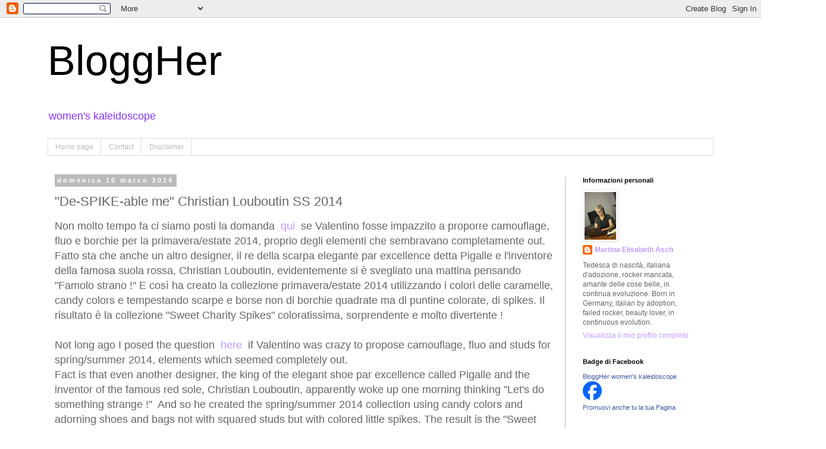

--- FILE ---
content_type: text/html; charset=UTF-8
request_url: https://bloggherwomenskaleidoscope.blogspot.com/2014/03/de-spike-able-me-christian-louboutin-ss.html
body_size: 19555
content:
<!DOCTYPE html>
<html class='v2' dir='ltr' lang='it'>
<head>
<link href='https://www.blogger.com/static/v1/widgets/335934321-css_bundle_v2.css' rel='stylesheet' type='text/css'/>
<meta content='width=1100' name='viewport'/>
<meta content='text/html; charset=UTF-8' http-equiv='Content-Type'/>
<meta content='blogger' name='generator'/>
<link href='https://bloggherwomenskaleidoscope.blogspot.com/favicon.ico' rel='icon' type='image/x-icon'/>
<link href='http://bloggherwomenskaleidoscope.blogspot.com/2014/03/de-spike-able-me-christian-louboutin-ss.html' rel='canonical'/>
<link rel="alternate" type="application/atom+xml" title="BloggHer  - Atom" href="https://bloggherwomenskaleidoscope.blogspot.com/feeds/posts/default" />
<link rel="alternate" type="application/rss+xml" title="BloggHer  - RSS" href="https://bloggherwomenskaleidoscope.blogspot.com/feeds/posts/default?alt=rss" />
<link rel="service.post" type="application/atom+xml" title="BloggHer  - Atom" href="https://www.blogger.com/feeds/5568464100021129177/posts/default" />

<link rel="alternate" type="application/atom+xml" title="BloggHer  - Atom" href="https://bloggherwomenskaleidoscope.blogspot.com/feeds/25963009709567983/comments/default" />
<!--Can't find substitution for tag [blog.ieCssRetrofitLinks]-->
<link href='https://blogger.googleusercontent.com/img/b/R29vZ2xl/AVvXsEgrqBxggD8rwQpNaLY7WzniJjoXm-rFDBxAAZLeaBSi2Ddr2zL9H4v7LLQ0_RFz67JswF4HAQXyQog3oOnrsqaaL1nVXDFq1f35aiEKTAkn-OL_JNd22ugmCH27jp3H_MDCQiWkCUEf7BA/s1600/lou1.jpg' rel='image_src'/>
<meta content='http://bloggherwomenskaleidoscope.blogspot.com/2014/03/de-spike-able-me-christian-louboutin-ss.html' property='og:url'/>
<meta content='&quot;De-SPIKE-able me&quot; Christian Louboutin SS 2014' property='og:title'/>
<meta content='Non molto tempo fa ci siamo posti la domanda   qui   se Valentino fosse impazzito a proporre camouflage, fluo e borchie per la primavera/est...' property='og:description'/>
<meta content='https://blogger.googleusercontent.com/img/b/R29vZ2xl/AVvXsEgrqBxggD8rwQpNaLY7WzniJjoXm-rFDBxAAZLeaBSi2Ddr2zL9H4v7LLQ0_RFz67JswF4HAQXyQog3oOnrsqaaL1nVXDFq1f35aiEKTAkn-OL_JNd22ugmCH27jp3H_MDCQiWkCUEf7BA/w1200-h630-p-k-no-nu/lou1.jpg' property='og:image'/>
<title>BloggHer : "De-SPIKE-able me" Christian Louboutin SS 2014</title>
<style id='page-skin-1' type='text/css'><!--
/*
-----------------------------------------------
Blogger Template Style
Name:     Simple
Designer: Blogger
URL:      www.blogger.com
----------------------------------------------- */
/* Content
----------------------------------------------- */
body {
font: normal normal 12px 'Trebuchet MS', Trebuchet, Verdana, sans-serif;
color: #666666;
background: #ffffff none repeat scroll top left;
padding: 0 0 0 0;
}
html body .region-inner {
min-width: 0;
max-width: 100%;
width: auto;
}
h2 {
font-size: 22px;
}
a:link {
text-decoration:none;
color: #c398ff;
}
a:visited {
text-decoration:none;
color: #888888;
}
a:hover {
text-decoration:underline;
color: #33aaff;
}
.body-fauxcolumn-outer .fauxcolumn-inner {
background: transparent none repeat scroll top left;
_background-image: none;
}
.body-fauxcolumn-outer .cap-top {
position: absolute;
z-index: 1;
height: 400px;
width: 100%;
}
.body-fauxcolumn-outer .cap-top .cap-left {
width: 100%;
background: transparent none repeat-x scroll top left;
_background-image: none;
}
.content-outer {
-moz-box-shadow: 0 0 0 rgba(0, 0, 0, .15);
-webkit-box-shadow: 0 0 0 rgba(0, 0, 0, .15);
-goog-ms-box-shadow: 0 0 0 #333333;
box-shadow: 0 0 0 rgba(0, 0, 0, .15);
margin-bottom: 1px;
}
.content-inner {
padding: 10px 40px;
}
.content-inner {
background-color: #ffffff;
}
/* Header
----------------------------------------------- */
.header-outer {
background: transparent none repeat-x scroll 0 -400px;
_background-image: none;
}
.Header h1 {
font: normal normal 70px Arial, Tahoma, Helvetica, FreeSans, sans-serif;
color: #000000;
text-shadow: 0 0 0 rgba(0, 0, 0, .2);
}
.Header h1 a {
color: #000000;
}
.Header .description {
font-size: 18px;
color: #8832ff;
}
.header-inner .Header .titlewrapper {
padding: 22px 0;
}
.header-inner .Header .descriptionwrapper {
padding: 0 0;
}
/* Tabs
----------------------------------------------- */
.tabs-inner .section:first-child {
border-top: 0 solid #dddddd;
}
.tabs-inner .section:first-child ul {
margin-top: -1px;
border-top: 1px solid #dddddd;
border-left: 1px solid #dddddd;
border-right: 1px solid #dddddd;
}
.tabs-inner .widget ul {
background: transparent none repeat-x scroll 0 -800px;
_background-image: none;
border-bottom: 1px solid #dddddd;
margin-top: 0;
margin-left: -30px;
margin-right: -30px;
}
.tabs-inner .widget li a {
display: inline-block;
padding: .6em 1em;
font: normal normal 12px 'Trebuchet MS', Trebuchet, Verdana, sans-serif;
color: #bbbbbb;
border-left: 1px solid #ffffff;
border-right: 1px solid #dddddd;
}
.tabs-inner .widget li:first-child a {
border-left: none;
}
.tabs-inner .widget li.selected a, .tabs-inner .widget li a:hover {
color: #000000;
background-color: #eeeeee;
text-decoration: none;
}
/* Columns
----------------------------------------------- */
.main-outer {
border-top: 0 solid #bbbbbb;
}
.fauxcolumn-left-outer .fauxcolumn-inner {
border-right: 1px solid #bbbbbb;
}
.fauxcolumn-right-outer .fauxcolumn-inner {
border-left: 1px solid #bbbbbb;
}
/* Headings
----------------------------------------------- */
div.widget > h2,
div.widget h2.title {
margin: 0 0 1em 0;
font: normal bold 11px Arial, Tahoma, Helvetica, FreeSans, sans-serif;
color: #000000;
}
/* Widgets
----------------------------------------------- */
.widget .zippy {
color: #999999;
text-shadow: 2px 2px 1px rgba(0, 0, 0, .1);
}
.widget .popular-posts ul {
list-style: none;
}
/* Posts
----------------------------------------------- */
h2.date-header {
font: normal bold 11px Arial, Tahoma, Helvetica, FreeSans, sans-serif;
}
.date-header span {
background-color: #bbbbbb;
color: #ffffff;
padding: 0.4em;
letter-spacing: 3px;
margin: inherit;
}
.main-inner {
padding-top: 35px;
padding-bottom: 65px;
}
.main-inner .column-center-inner {
padding: 0 0;
}
.main-inner .column-center-inner .section {
margin: 0 1em;
}
.post {
margin: 0 0 45px 0;
}
h3.post-title, .comments h4 {
font: normal normal 22px Arial, Tahoma, Helvetica, FreeSans, sans-serif;
margin: .75em 0 0;
}
.post-body {
font-size: 110%;
line-height: 1.4;
position: relative;
}
.post-body img, .post-body .tr-caption-container, .Profile img, .Image img,
.BlogList .item-thumbnail img {
padding: 2px;
background: #ffffff;
border: 1px solid #eeeeee;
-moz-box-shadow: 1px 1px 5px rgba(0, 0, 0, .1);
-webkit-box-shadow: 1px 1px 5px rgba(0, 0, 0, .1);
box-shadow: 1px 1px 5px rgba(0, 0, 0, .1);
}
.post-body img, .post-body .tr-caption-container {
padding: 5px;
}
.post-body .tr-caption-container {
color: #666666;
}
.post-body .tr-caption-container img {
padding: 0;
background: transparent;
border: none;
-moz-box-shadow: 0 0 0 rgba(0, 0, 0, .1);
-webkit-box-shadow: 0 0 0 rgba(0, 0, 0, .1);
box-shadow: 0 0 0 rgba(0, 0, 0, .1);
}
.post-header {
margin: 0 0 1.5em;
line-height: 1.6;
font-size: 90%;
}
.post-footer {
margin: 20px -2px 0;
padding: 5px 10px;
color: #666666;
background-color: #eeeeee;
border-bottom: 1px solid #eeeeee;
line-height: 1.6;
font-size: 90%;
}
#comments .comment-author {
padding-top: 1.5em;
border-top: 1px solid #bbbbbb;
background-position: 0 1.5em;
}
#comments .comment-author:first-child {
padding-top: 0;
border-top: none;
}
.avatar-image-container {
margin: .2em 0 0;
}
#comments .avatar-image-container img {
border: 1px solid #eeeeee;
}
/* Comments
----------------------------------------------- */
.comments .comments-content .icon.blog-author {
background-repeat: no-repeat;
background-image: url([data-uri]);
}
.comments .comments-content .loadmore a {
border-top: 1px solid #999999;
border-bottom: 1px solid #999999;
}
.comments .comment-thread.inline-thread {
background-color: #eeeeee;
}
.comments .continue {
border-top: 2px solid #999999;
}
/* Accents
---------------------------------------------- */
.section-columns td.columns-cell {
border-left: 1px solid #bbbbbb;
}
.blog-pager {
background: transparent url(//www.blogblog.com/1kt/simple/paging_dot.png) repeat-x scroll top center;
}
.blog-pager-older-link, .home-link,
.blog-pager-newer-link {
background-color: #ffffff;
padding: 5px;
}
.footer-outer {
border-top: 1px dashed #bbbbbb;
}
/* Mobile
----------------------------------------------- */
body.mobile  {
background-size: auto;
}
.mobile .body-fauxcolumn-outer {
background: transparent none repeat scroll top left;
}
.mobile .body-fauxcolumn-outer .cap-top {
background-size: 100% auto;
}
.mobile .content-outer {
-webkit-box-shadow: 0 0 3px rgba(0, 0, 0, .15);
box-shadow: 0 0 3px rgba(0, 0, 0, .15);
}
.mobile .tabs-inner .widget ul {
margin-left: 0;
margin-right: 0;
}
.mobile .post {
margin: 0;
}
.mobile .main-inner .column-center-inner .section {
margin: 0;
}
.mobile .date-header span {
padding: 0.1em 10px;
margin: 0 -10px;
}
.mobile h3.post-title {
margin: 0;
}
.mobile .blog-pager {
background: transparent none no-repeat scroll top center;
}
.mobile .footer-outer {
border-top: none;
}
.mobile .main-inner, .mobile .footer-inner {
background-color: #ffffff;
}
.mobile-index-contents {
color: #666666;
}
.mobile-link-button {
background-color: #c398ff;
}
.mobile-link-button a:link, .mobile-link-button a:visited {
color: #ffffff;
}
.mobile .tabs-inner .section:first-child {
border-top: none;
}
.mobile .tabs-inner .PageList .widget-content {
background-color: #eeeeee;
color: #000000;
border-top: 1px solid #dddddd;
border-bottom: 1px solid #dddddd;
}
.mobile .tabs-inner .PageList .widget-content .pagelist-arrow {
border-left: 1px solid #dddddd;
}

--></style>
<style id='template-skin-1' type='text/css'><!--
body {
min-width: 1200px;
}
.content-outer, .content-fauxcolumn-outer, .region-inner {
min-width: 1200px;
max-width: 1200px;
_width: 1200px;
}
.main-inner .columns {
padding-left: 0px;
padding-right: 250px;
}
.main-inner .fauxcolumn-center-outer {
left: 0px;
right: 250px;
/* IE6 does not respect left and right together */
_width: expression(this.parentNode.offsetWidth -
parseInt("0px") -
parseInt("250px") + 'px');
}
.main-inner .fauxcolumn-left-outer {
width: 0px;
}
.main-inner .fauxcolumn-right-outer {
width: 250px;
}
.main-inner .column-left-outer {
width: 0px;
right: 100%;
margin-left: -0px;
}
.main-inner .column-right-outer {
width: 250px;
margin-right: -250px;
}
#layout {
min-width: 0;
}
#layout .content-outer {
min-width: 0;
width: 800px;
}
#layout .region-inner {
min-width: 0;
width: auto;
}
body#layout div.add_widget {
padding: 8px;
}
body#layout div.add_widget a {
margin-left: 32px;
}
--></style>
<link href='https://www.blogger.com/dyn-css/authorization.css?targetBlogID=5568464100021129177&amp;zx=11ed6282-16b4-484f-b36b-8462832c0d8e' media='none' onload='if(media!=&#39;all&#39;)media=&#39;all&#39;' rel='stylesheet'/><noscript><link href='https://www.blogger.com/dyn-css/authorization.css?targetBlogID=5568464100021129177&amp;zx=11ed6282-16b4-484f-b36b-8462832c0d8e' rel='stylesheet'/></noscript>
<meta name='google-adsense-platform-account' content='ca-host-pub-1556223355139109'/>
<meta name='google-adsense-platform-domain' content='blogspot.com'/>

<!-- data-ad-client=ca-pub-9597071137131428 -->

</head>
<body class='loading variant-simplysimple'>
<div class='navbar section' id='navbar' name='Navbar'><div class='widget Navbar' data-version='1' id='Navbar1'><script type="text/javascript">
    function setAttributeOnload(object, attribute, val) {
      if(window.addEventListener) {
        window.addEventListener('load',
          function(){ object[attribute] = val; }, false);
      } else {
        window.attachEvent('onload', function(){ object[attribute] = val; });
      }
    }
  </script>
<div id="navbar-iframe-container"></div>
<script type="text/javascript" src="https://apis.google.com/js/platform.js"></script>
<script type="text/javascript">
      gapi.load("gapi.iframes:gapi.iframes.style.bubble", function() {
        if (gapi.iframes && gapi.iframes.getContext) {
          gapi.iframes.getContext().openChild({
              url: 'https://www.blogger.com/navbar/5568464100021129177?po\x3d25963009709567983\x26origin\x3dhttps://bloggherwomenskaleidoscope.blogspot.com',
              where: document.getElementById("navbar-iframe-container"),
              id: "navbar-iframe"
          });
        }
      });
    </script><script type="text/javascript">
(function() {
var script = document.createElement('script');
script.type = 'text/javascript';
script.src = '//pagead2.googlesyndication.com/pagead/js/google_top_exp.js';
var head = document.getElementsByTagName('head')[0];
if (head) {
head.appendChild(script);
}})();
</script>
</div></div>
<div class='body-fauxcolumns'>
<div class='fauxcolumn-outer body-fauxcolumn-outer'>
<div class='cap-top'>
<div class='cap-left'></div>
<div class='cap-right'></div>
</div>
<div class='fauxborder-left'>
<div class='fauxborder-right'></div>
<div class='fauxcolumn-inner'>
</div>
</div>
<div class='cap-bottom'>
<div class='cap-left'></div>
<div class='cap-right'></div>
</div>
</div>
</div>
<div class='content'>
<div class='content-fauxcolumns'>
<div class='fauxcolumn-outer content-fauxcolumn-outer'>
<div class='cap-top'>
<div class='cap-left'></div>
<div class='cap-right'></div>
</div>
<div class='fauxborder-left'>
<div class='fauxborder-right'></div>
<div class='fauxcolumn-inner'>
</div>
</div>
<div class='cap-bottom'>
<div class='cap-left'></div>
<div class='cap-right'></div>
</div>
</div>
</div>
<div class='content-outer'>
<div class='content-cap-top cap-top'>
<div class='cap-left'></div>
<div class='cap-right'></div>
</div>
<div class='fauxborder-left content-fauxborder-left'>
<div class='fauxborder-right content-fauxborder-right'></div>
<div class='content-inner'>
<header>
<div class='header-outer'>
<div class='header-cap-top cap-top'>
<div class='cap-left'></div>
<div class='cap-right'></div>
</div>
<div class='fauxborder-left header-fauxborder-left'>
<div class='fauxborder-right header-fauxborder-right'></div>
<div class='region-inner header-inner'>
<div class='header section' id='header' name='Intestazione'><div class='widget Header' data-version='1' id='Header1'>
<div id='header-inner'>
<div class='titlewrapper'>
<h1 class='title'>
<a href='https://bloggherwomenskaleidoscope.blogspot.com/'>
BloggHer 
</a>
</h1>
</div>
<div class='descriptionwrapper'>
<p class='description'><span>women's kaleidoscope</span></p>
</div>
</div>
</div></div>
</div>
</div>
<div class='header-cap-bottom cap-bottom'>
<div class='cap-left'></div>
<div class='cap-right'></div>
</div>
</div>
</header>
<div class='tabs-outer'>
<div class='tabs-cap-top cap-top'>
<div class='cap-left'></div>
<div class='cap-right'></div>
</div>
<div class='fauxborder-left tabs-fauxborder-left'>
<div class='fauxborder-right tabs-fauxborder-right'></div>
<div class='region-inner tabs-inner'>
<div class='tabs section' id='crosscol' name='Multi-colonne'><div class='widget PageList' data-version='1' id='PageList1'>
<h2>Pagine</h2>
<div class='widget-content'>
<ul>
<li>
<a href='https://bloggherwomenskaleidoscope.blogspot.com/'>Home page</a>
</li>
<li>
<a href='https://bloggherwomenskaleidoscope.blogspot.com/p/contact.html'>Contact</a>
</li>
<li>
<a href='https://bloggherwomenskaleidoscope.blogspot.com/p/disclaimer.html'>Disclaimer </a>
</li>
</ul>
<div class='clear'></div>
</div>
</div></div>
<div class='tabs no-items section' id='crosscol-overflow' name='Cross-Column 2'></div>
</div>
</div>
<div class='tabs-cap-bottom cap-bottom'>
<div class='cap-left'></div>
<div class='cap-right'></div>
</div>
</div>
<div class='main-outer'>
<div class='main-cap-top cap-top'>
<div class='cap-left'></div>
<div class='cap-right'></div>
</div>
<div class='fauxborder-left main-fauxborder-left'>
<div class='fauxborder-right main-fauxborder-right'></div>
<div class='region-inner main-inner'>
<div class='columns fauxcolumns'>
<div class='fauxcolumn-outer fauxcolumn-center-outer'>
<div class='cap-top'>
<div class='cap-left'></div>
<div class='cap-right'></div>
</div>
<div class='fauxborder-left'>
<div class='fauxborder-right'></div>
<div class='fauxcolumn-inner'>
</div>
</div>
<div class='cap-bottom'>
<div class='cap-left'></div>
<div class='cap-right'></div>
</div>
</div>
<div class='fauxcolumn-outer fauxcolumn-left-outer'>
<div class='cap-top'>
<div class='cap-left'></div>
<div class='cap-right'></div>
</div>
<div class='fauxborder-left'>
<div class='fauxborder-right'></div>
<div class='fauxcolumn-inner'>
</div>
</div>
<div class='cap-bottom'>
<div class='cap-left'></div>
<div class='cap-right'></div>
</div>
</div>
<div class='fauxcolumn-outer fauxcolumn-right-outer'>
<div class='cap-top'>
<div class='cap-left'></div>
<div class='cap-right'></div>
</div>
<div class='fauxborder-left'>
<div class='fauxborder-right'></div>
<div class='fauxcolumn-inner'>
</div>
</div>
<div class='cap-bottom'>
<div class='cap-left'></div>
<div class='cap-right'></div>
</div>
</div>
<!-- corrects IE6 width calculation -->
<div class='columns-inner'>
<div class='column-center-outer'>
<div class='column-center-inner'>
<div class='main section' id='main' name='Principale'><div class='widget Blog' data-version='1' id='Blog1'>
<div class='blog-posts hfeed'>

          <div class="date-outer">
        
<h2 class='date-header'><span>domenica 16 marzo 2014</span></h2>

          <div class="date-posts">
        
<div class='post-outer'>
<div class='post hentry uncustomized-post-template' itemprop='blogPost' itemscope='itemscope' itemtype='http://schema.org/BlogPosting'>
<meta content='https://blogger.googleusercontent.com/img/b/R29vZ2xl/AVvXsEgrqBxggD8rwQpNaLY7WzniJjoXm-rFDBxAAZLeaBSi2Ddr2zL9H4v7LLQ0_RFz67JswF4HAQXyQog3oOnrsqaaL1nVXDFq1f35aiEKTAkn-OL_JNd22ugmCH27jp3H_MDCQiWkCUEf7BA/s1600/lou1.jpg' itemprop='image_url'/>
<meta content='5568464100021129177' itemprop='blogId'/>
<meta content='25963009709567983' itemprop='postId'/>
<a name='25963009709567983'></a>
<h3 class='post-title entry-title' itemprop='name'>
"De-SPIKE-able me" Christian Louboutin SS 2014
</h3>
<div class='post-header'>
<div class='post-header-line-1'></div>
</div>
<div class='post-body entry-content' id='post-body-25963009709567983' itemprop='description articleBody'>
<span style="font-family: Arial, Helvetica, sans-serif; font-size: large;">Non molto tempo fa ci siamo posti la domanda &nbsp;<a href="http://bloggherwomenskaleidoscope.blogspot.it/2014/02/valentinos-camurock-ad-campaign-and.html">qui</a>&nbsp; se Valentino fosse impazzito a proporre camouflage, fluo e borchie per la primavera/estate 2014, proprio degli elementi che sembravano completamente out. </span><br />
<span style="font-family: Arial; font-size: large;">Fatto sta che anche un altro designer, il re della scarpa elegante par excellence detta Pigalle e l'inventore della famosa suola rossa, Christian Louboutin, evidentemente si è svegliato una mattina pensando "Famolo strano !" E così ha creato la collezione primavera/estate 2014&nbsp;utilizzando i colori delle caramelle, candy colors e tempestando scarpe e borse non&nbsp;di borchie quadrate ma&nbsp;di puntine colorate,&nbsp;di spikes. Il risultato è&nbsp;la collezione "Sweet Charity Spikes" coloratissima, sorprendente e molto&nbsp;divertente !</span><br />
<span style="font-family: Arial; font-size: large;"></span><br />
<span id="result_box" lang="en"><span style="font-family: Arial, Helvetica, sans-serif;"><span style="font-size: large;"><span class="hps">Not long ago</span>&nbsp;I<span class="hps"> posed</span> <span class="hps">the</span> <span class="hps">question&nbsp;&nbsp;<a href="http://bloggherwomenskaleidoscope.blogspot.it/2014/02/valentinos-camurock-ad-campaign-and.html">here</a></span>&nbsp; <span class="hps">if</span> <span class="hps">Valentino</span> <span class="hps">was crazy</span> <span class="hps">to propose</span> <span class="hps">camouflage</span><span>,</span> <span class="hps">fluo</span> <span class="hps">and studs</span> <span class="hps">for spring/summer 2014, elements which seemed&nbsp;</span><span class="hps">completely</span> <span class="hps">out.</span><br /><span class="hps"> Fact is that</span> <span class="hps">even</span> <span class="hps">another designer</span><span>,</span> <span class="hps">the king of the</span>&nbsp;elegant<span class="hps"> shoe</span> <span class="hps">par excellence</span> <span class="hps">called</span> <span class="hps">Pigalle</span> <span class="hps">and the inventor</span> <span class="hps">of the famous</span> <span class="hps">red sole</span><span>, Christian Louboutin,</span> <span class="hps">apparently</span> <span class="hps">woke up</span> <span class="hps">one morning</span> <span class="hps atn">thinking "Let's do something strange !"&nbsp;</span> <span class="hps">And</span> <span class="hps">so he created</span> <span class="hps">the spring/</span><span class="hps">summer</span> <span class="hps">2014</span> collection <span class="hps">using&nbsp;</span><span class="hps">candy</span> <span class="hps">colors</span> <span class="hps">and</span> adorning&nbsp;<span class="hps">shoes and bags</span>&nbsp;<span class="hps">not</span> <span class="hps">with squared studs but with&nbsp;</span>colored little spikes.&nbsp;<span class="hps">The result is the</span>&nbsp;<span class="hps atn">"</span><span>Sweet Charity</span> <span class="hps">Spikes</span><span>"</span> collection, <span class="hps">colorful</span><span>, surprising and</span> <span class="hps">very funny !</span></span></span></span><br />
<span lang="en"><span style="font-family: Arial, Helvetica, sans-serif;"><span style="font-size: large;"><span class="hps"></span></span></span></span><br />
<span lang="en"><span style="font-family: Arial, Helvetica, sans-serif;"><span style="font-size: large;"><span class="hps"></span></span></span></span><br />
<div class="separator" style="clear: both; text-align: center;">
<a href="https://blogger.googleusercontent.com/img/b/R29vZ2xl/AVvXsEgrqBxggD8rwQpNaLY7WzniJjoXm-rFDBxAAZLeaBSi2Ddr2zL9H4v7LLQ0_RFz67JswF4HAQXyQog3oOnrsqaaL1nVXDFq1f35aiEKTAkn-OL_JNd22ugmCH27jp3H_MDCQiWkCUEf7BA/s1600/lou1.jpg" imageanchor="1" style="margin-left: 1em; margin-right: 1em;"><img border="0" height="387" src="https://blogger.googleusercontent.com/img/b/R29vZ2xl/AVvXsEgrqBxggD8rwQpNaLY7WzniJjoXm-rFDBxAAZLeaBSi2Ddr2zL9H4v7LLQ0_RFz67JswF4HAQXyQog3oOnrsqaaL1nVXDFq1f35aiEKTAkn-OL_JNd22ugmCH27jp3H_MDCQiWkCUEf7BA/s1600/lou1.jpg" width="640" /></a></div>
<br />
<div class="separator" style="clear: both; text-align: center;">
<a href="https://blogger.googleusercontent.com/img/b/R29vZ2xl/AVvXsEhpKfH5zH2y_DWGGUH-LUhhOt918WM3FelFj6fmILgS_ULKVmpgOMzdfWvZBABXa9lNbz73yu3g0pSLEtQ5mm78d_mLCxmkz9jPxmHOmyQwCuYyLzvh_gD44-m5y6U9y-m-7jEr_x17JQI/s1600/lou2.jpg" imageanchor="1" style="margin-left: 1em; margin-right: 1em;"><img border="0" height="386" src="https://blogger.googleusercontent.com/img/b/R29vZ2xl/AVvXsEhpKfH5zH2y_DWGGUH-LUhhOt918WM3FelFj6fmILgS_ULKVmpgOMzdfWvZBABXa9lNbz73yu3g0pSLEtQ5mm78d_mLCxmkz9jPxmHOmyQwCuYyLzvh_gD44-m5y6U9y-m-7jEr_x17JQI/s1600/lou2.jpg" width="640" /></a></div>
<br />
<div class="separator" style="clear: both; text-align: center;">
<a href="https://blogger.googleusercontent.com/img/b/R29vZ2xl/AVvXsEikRGqEyRT4aDNnbYYWdTCw0XbMR-R4P51LM0uRyIcgyvS4U6GculLMjgPJ999I3Sb-wID7Z0LpBfrmKlnhiYJTttiyKsOkM1shgPpymaJCwxd3U_5wGX3xD_SZ8yW9nZQcswFJwqZ-8eU/s1600/lou3.jpg" imageanchor="1" style="margin-left: 1em; margin-right: 1em;"><img border="0" height="386" src="https://blogger.googleusercontent.com/img/b/R29vZ2xl/AVvXsEikRGqEyRT4aDNnbYYWdTCw0XbMR-R4P51LM0uRyIcgyvS4U6GculLMjgPJ999I3Sb-wID7Z0LpBfrmKlnhiYJTttiyKsOkM1shgPpymaJCwxd3U_5wGX3xD_SZ8yW9nZQcswFJwqZ-8eU/s1600/lou3.jpg" width="640" /></a></div>
<br />
<div class="separator" style="clear: both; text-align: center;">
<a href="https://blogger.googleusercontent.com/img/b/R29vZ2xl/AVvXsEijg_S4c9JWZnMHjsuXKecKh9jsu3a5e2oy2DVTNnRqD5XxAU2vYvU7COpb-4b8DKPupHLJLQz1imCSek1KJZyPW3kWIw_EbUFHeUrwQ_T-Mg99GmLHkdU2EpXk1TRrV3mtf8EdUDg4vns/s1600/lou22.jpg" imageanchor="1" style="margin-left: 1em; margin-right: 1em;"><img border="0" height="640" src="https://blogger.googleusercontent.com/img/b/R29vZ2xl/AVvXsEijg_S4c9JWZnMHjsuXKecKh9jsu3a5e2oy2DVTNnRqD5XxAU2vYvU7COpb-4b8DKPupHLJLQz1imCSek1KJZyPW3kWIw_EbUFHeUrwQ_T-Mg99GmLHkdU2EpXk1TRrV3mtf8EdUDg4vns/s1600/lou22.jpg" width="640" /></a></div>
<div class="separator" style="clear: both; text-align: center;">
&nbsp;</div>
<div class="separator" style="clear: both; text-align: center;">
<a href="https://blogger.googleusercontent.com/img/b/R29vZ2xl/AVvXsEiDf3HB4mo_zMXTwFI0jT65BqxCGSqPk1ixWE-y9UeZOn5GhVp_yQFkRE7QK7R4rcgHMQQl4nhSceh8XhWyd0eKsFT3s6pa1wBMsTv-L4RgOzX41JvSg5zlVhkKIM7XyNYMxagms5n6XtQ/s1600/lou23.jpg" imageanchor="1" style="margin-left: 1em; margin-right: 1em;"><img border="0" height="444" src="https://blogger.googleusercontent.com/img/b/R29vZ2xl/AVvXsEiDf3HB4mo_zMXTwFI0jT65BqxCGSqPk1ixWE-y9UeZOn5GhVp_yQFkRE7QK7R4rcgHMQQl4nhSceh8XhWyd0eKsFT3s6pa1wBMsTv-L4RgOzX41JvSg5zlVhkKIM7XyNYMxagms5n6XtQ/s1600/lou23.jpg" width="640" /></a></div>
<div class="separator" style="clear: both; text-align: center;">
<br /></div>
<br />
<div class="separator" style="clear: both; text-align: center;">
<a href="https://blogger.googleusercontent.com/img/b/R29vZ2xl/AVvXsEjQVnNfAb1woNdQ1LDC9IT5COJS1prZDgKaGK2SryShs1y74huhnLnRwIuEhjAvAMa_2aBx0lxFHx2GjBT9yQkr4OpHiERq6yhriYIpwBhGO0388h8vplD0Y8lDyEHWuvrMLa_F4RX1aIw/s1600/lou21.jpg" imageanchor="1" style="margin-left: 1em; margin-right: 1em;"><img border="0" height="640" src="https://blogger.googleusercontent.com/img/b/R29vZ2xl/AVvXsEjQVnNfAb1woNdQ1LDC9IT5COJS1prZDgKaGK2SryShs1y74huhnLnRwIuEhjAvAMa_2aBx0lxFHx2GjBT9yQkr4OpHiERq6yhriYIpwBhGO0388h8vplD0Y8lDyEHWuvrMLa_F4RX1aIw/s1600/lou21.jpg" width="640" /></a></div>
<div class="separator" style="clear: both; text-align: center;">
<br /></div>
<br />
<div class="separator" style="clear: both; text-align: center;">
<a href="https://blogger.googleusercontent.com/img/b/R29vZ2xl/AVvXsEi5BZ3jZ_PmWhNFEVF4xe5C06PLlgLADYcYf9d7l40q0vRNlt3XgBQmSGo_8iV9MVaZC8FFRcUwVJkmdMB90Q4pkMEbnxbf9FJdVnyUS8dVFaWv_lJ_ZbCNBhlb06bd7ofJ09RAdwKv_Hw/s1600/lou7.jpg" imageanchor="1" style="margin-left: 1em; margin-right: 1em;"><img border="0" height="386" src="https://blogger.googleusercontent.com/img/b/R29vZ2xl/AVvXsEi5BZ3jZ_PmWhNFEVF4xe5C06PLlgLADYcYf9d7l40q0vRNlt3XgBQmSGo_8iV9MVaZC8FFRcUwVJkmdMB90Q4pkMEbnxbf9FJdVnyUS8dVFaWv_lJ_ZbCNBhlb06bd7ofJ09RAdwKv_Hw/s1600/lou7.jpg" width="640" /></a></div>
<br />
<div class="separator" style="clear: both; text-align: center;">
<a href="https://blogger.googleusercontent.com/img/b/R29vZ2xl/AVvXsEhRybJRew8E_ZZeP-vyUKltVLgR-hBvT198qqlHvUarzi_gT95qQ1b_7agg59nWVHGvUZxCby7Kn7SHfyqF2swxyxTTypygXXD5ONCcKs4wBUl3ZvgK-QiZnGAe7WV-znjupHwsW1QFzm0/s1600/lou8.jpg" imageanchor="1" style="margin-left: 1em; margin-right: 1em;"><img border="0" height="386" src="https://blogger.googleusercontent.com/img/b/R29vZ2xl/AVvXsEhRybJRew8E_ZZeP-vyUKltVLgR-hBvT198qqlHvUarzi_gT95qQ1b_7agg59nWVHGvUZxCby7Kn7SHfyqF2swxyxTTypygXXD5ONCcKs4wBUl3ZvgK-QiZnGAe7WV-znjupHwsW1QFzm0/s1600/lou8.jpg" width="640" /></a></div>
<br />
<div class="separator" style="clear: both; text-align: center;">
<a href="https://blogger.googleusercontent.com/img/b/R29vZ2xl/AVvXsEifHQxxnmsJn8r8YzSt4tGo2kRzUMn30WZfLb2_fQSIxXnrKGjn3RhndVX9BvP87tZAq-EGBp4DJPyp9mhCpuDCDJLODj09WaKrmrexL18SE1AIy_PQMPKm6ofl3e2gK_hWrOTJtbsy5nc/s1600/lou9.jpg" imageanchor="1" style="margin-left: 1em; margin-right: 1em;"><img border="0" height="480" src="https://blogger.googleusercontent.com/img/b/R29vZ2xl/AVvXsEifHQxxnmsJn8r8YzSt4tGo2kRzUMn30WZfLb2_fQSIxXnrKGjn3RhndVX9BvP87tZAq-EGBp4DJPyp9mhCpuDCDJLODj09WaKrmrexL18SE1AIy_PQMPKm6ofl3e2gK_hWrOTJtbsy5nc/s1600/lou9.jpg" width="640" /></a></div>
<br />
<div class="separator" style="clear: both; text-align: center;">
<a href="https://blogger.googleusercontent.com/img/b/R29vZ2xl/AVvXsEgVndx59Xbblj33rd6FrHL_qfJFvqds9QnRUO9pmzBLGJQ-tahbMz5hqhKlWtci_eB6xs6KfEU22F9XoxDxOU6ikKeZrt-kQ1XZoJ3dGkh0DB9pQBm0mXjTtiFwMy-5Wq9R5WzFUq61mz4/s1600/lou10.jpg" imageanchor="1" style="margin-left: 1em; margin-right: 1em;"><img border="0" height="388" src="https://blogger.googleusercontent.com/img/b/R29vZ2xl/AVvXsEgVndx59Xbblj33rd6FrHL_qfJFvqds9QnRUO9pmzBLGJQ-tahbMz5hqhKlWtci_eB6xs6KfEU22F9XoxDxOU6ikKeZrt-kQ1XZoJ3dGkh0DB9pQBm0mXjTtiFwMy-5Wq9R5WzFUq61mz4/s1600/lou10.jpg" width="640" /></a></div>
<br />
<div class="separator" style="clear: both; text-align: center;">
<a href="https://blogger.googleusercontent.com/img/b/R29vZ2xl/AVvXsEi-kCBgkUCW1XHjU4N9-ZDyFXOk5Wtj_CwtYGCPHYSw1zRtx0_5aipKkK7suUAcqtEEXhl1CEx8HHLsAhNGboKtxNd-1cu0EkY8XTwZ9BlWQPIXVxQtl42qFeH1sbVzJOgjP9zoDL4HBHU/s1600/lou12.jpg" imageanchor="1" style="margin-left: 1em; margin-right: 1em;"><img border="0" height="640" src="https://blogger.googleusercontent.com/img/b/R29vZ2xl/AVvXsEi-kCBgkUCW1XHjU4N9-ZDyFXOk5Wtj_CwtYGCPHYSw1zRtx0_5aipKkK7suUAcqtEEXhl1CEx8HHLsAhNGboKtxNd-1cu0EkY8XTwZ9BlWQPIXVxQtl42qFeH1sbVzJOgjP9zoDL4HBHU/s1600/lou12.jpg" width="640" /></a></div>
<br />
<div class="separator" style="clear: both; text-align: center;">
<br /></div>
<br />
<div class="separator" style="clear: both; text-align: center;">
<a href="https://blogger.googleusercontent.com/img/b/R29vZ2xl/AVvXsEhmqqLD3X_WlScRz3Cnx79l7Tp2nIU1V9RxXjwA0xtYJJDRXLCfQAj6eTIGuZfgVSfaryMpFZgLkk2NUDhtnnqelkKQQbqBIy5kFavX24wPFmsxS41HfREfjNVLPWcuhDBOtiIWRaxSh1w/s1600/lou14.jpg" imageanchor="1" style="margin-left: 1em; margin-right: 1em;"><img border="0" height="480" src="https://blogger.googleusercontent.com/img/b/R29vZ2xl/AVvXsEhmqqLD3X_WlScRz3Cnx79l7Tp2nIU1V9RxXjwA0xtYJJDRXLCfQAj6eTIGuZfgVSfaryMpFZgLkk2NUDhtnnqelkKQQbqBIy5kFavX24wPFmsxS41HfREfjNVLPWcuhDBOtiIWRaxSh1w/s1600/lou14.jpg" width="640" /></a></div>
<span lang="en"><span style="font-family: Arial, Helvetica, sans-serif;"><span style="font-size: large;"><span class="hps"></span></span></span></span><br />
<span lang="en"><span style="font-family: Arial, Helvetica, sans-serif;"><span style="font-size: large;"><span class="hps"></span></span></span></span><br />
<div id="gt-res-tools">
<div id="gt-res-tools-l">
<div id="gt-pb-star">
<div aria-hidden="false" aria-label="Salva nella Fraseologia" class="goog-toolbar-button goog-inline-block trans-pb-button" data-tooltip-align="t,c" data-tooltip="Salva nella Fraseologia" role="button" tabindex="0" unselectable="on">
<span class="jfk-button-img" unselectable="on"><span style="font-family: Arial, Helvetica, sans-serif; font-size: large;"></span></span></div>
</div>
<div aria-hidden="false" aria-label="Seleziona tutto" class="select-button goog-toolbar-button" data-tooltip-align="t,c" data-tooltip="Seleziona tutto" id="gt-res-select" role="button" tabindex="0" unselectable="on">
<span class="jfk-button-img" unselectable="on"><span style="font-family: Arial, Helvetica, sans-serif; font-size: x-small;">sources: christianlouboutin.com, Christian Louboutin FB page</span></span></div>
</div>
</div>
<div style='clear: both;'></div>
</div>
<div class='post-footer'>
<div class='post-footer-line post-footer-line-1'>
<span class='post-author vcard'>
Pubblicato da
<span class='fn' itemprop='author' itemscope='itemscope' itemtype='http://schema.org/Person'>
<meta content='https://www.blogger.com/profile/03677893015380283358' itemprop='url'/>
<a class='g-profile' href='https://www.blogger.com/profile/03677893015380283358' rel='author' title='author profile'>
<span itemprop='name'>Martina Elisabeth Asch</span>
</a>
</span>
</span>
<span class='post-timestamp'>
alle
<meta content='http://bloggherwomenskaleidoscope.blogspot.com/2014/03/de-spike-able-me-christian-louboutin-ss.html' itemprop='url'/>
<a class='timestamp-link' href='https://bloggherwomenskaleidoscope.blogspot.com/2014/03/de-spike-able-me-christian-louboutin-ss.html' rel='bookmark' title='permanent link'><abbr class='published' itemprop='datePublished' title='2014-03-16T10:06:00Z'>10:06</abbr></a>
</span>
<span class='post-comment-link'>
</span>
<span class='post-icons'>
<span class='item-control blog-admin pid-990059622'>
<a href='https://www.blogger.com/post-edit.g?blogID=5568464100021129177&postID=25963009709567983&from=pencil' title='Modifica post'>
<img alt='' class='icon-action' height='18' src='https://resources.blogblog.com/img/icon18_edit_allbkg.gif' width='18'/>
</a>
</span>
</span>
<div class='post-share-buttons goog-inline-block'>
<a class='goog-inline-block share-button sb-email' href='https://www.blogger.com/share-post.g?blogID=5568464100021129177&postID=25963009709567983&target=email' target='_blank' title='Invia tramite email'><span class='share-button-link-text'>Invia tramite email</span></a><a class='goog-inline-block share-button sb-blog' href='https://www.blogger.com/share-post.g?blogID=5568464100021129177&postID=25963009709567983&target=blog' onclick='window.open(this.href, "_blank", "height=270,width=475"); return false;' target='_blank' title='Postalo sul blog'><span class='share-button-link-text'>Postalo sul blog</span></a><a class='goog-inline-block share-button sb-twitter' href='https://www.blogger.com/share-post.g?blogID=5568464100021129177&postID=25963009709567983&target=twitter' target='_blank' title='Condividi su X'><span class='share-button-link-text'>Condividi su X</span></a><a class='goog-inline-block share-button sb-facebook' href='https://www.blogger.com/share-post.g?blogID=5568464100021129177&postID=25963009709567983&target=facebook' onclick='window.open(this.href, "_blank", "height=430,width=640"); return false;' target='_blank' title='Condividi su Facebook'><span class='share-button-link-text'>Condividi su Facebook</span></a><a class='goog-inline-block share-button sb-pinterest' href='https://www.blogger.com/share-post.g?blogID=5568464100021129177&postID=25963009709567983&target=pinterest' target='_blank' title='Condividi su Pinterest'><span class='share-button-link-text'>Condividi su Pinterest</span></a>
</div>
</div>
<div class='post-footer-line post-footer-line-2'>
<span class='post-labels'>
Etichette:
<a href='https://bloggherwomenskaleidoscope.blogspot.com/search/label/accessories' rel='tag'>accessories</a>,
<a href='https://bloggherwomenskaleidoscope.blogspot.com/search/label/bags' rel='tag'>bags</a>,
<a href='https://bloggherwomenskaleidoscope.blogspot.com/search/label/shoes' rel='tag'>shoes</a>
</span>
</div>
<div class='post-footer-line post-footer-line-3'>
<span class='post-location'>
</span>
</div>
</div>
</div>
<div class='comments' id='comments'>
<a name='comments'></a>
<h4>3 commenti:</h4>
<div class='comments-content'>
<script async='async' src='' type='text/javascript'></script>
<script type='text/javascript'>
    (function() {
      var items = null;
      var msgs = null;
      var config = {};

// <![CDATA[
      var cursor = null;
      if (items && items.length > 0) {
        cursor = parseInt(items[items.length - 1].timestamp) + 1;
      }

      var bodyFromEntry = function(entry) {
        var text = (entry &&
                    ((entry.content && entry.content.$t) ||
                     (entry.summary && entry.summary.$t))) ||
            '';
        if (entry && entry.gd$extendedProperty) {
          for (var k in entry.gd$extendedProperty) {
            if (entry.gd$extendedProperty[k].name == 'blogger.contentRemoved') {
              return '<span class="deleted-comment">' + text + '</span>';
            }
          }
        }
        return text;
      }

      var parse = function(data) {
        cursor = null;
        var comments = [];
        if (data && data.feed && data.feed.entry) {
          for (var i = 0, entry; entry = data.feed.entry[i]; i++) {
            var comment = {};
            // comment ID, parsed out of the original id format
            var id = /blog-(\d+).post-(\d+)/.exec(entry.id.$t);
            comment.id = id ? id[2] : null;
            comment.body = bodyFromEntry(entry);
            comment.timestamp = Date.parse(entry.published.$t) + '';
            if (entry.author && entry.author.constructor === Array) {
              var auth = entry.author[0];
              if (auth) {
                comment.author = {
                  name: (auth.name ? auth.name.$t : undefined),
                  profileUrl: (auth.uri ? auth.uri.$t : undefined),
                  avatarUrl: (auth.gd$image ? auth.gd$image.src : undefined)
                };
              }
            }
            if (entry.link) {
              if (entry.link[2]) {
                comment.link = comment.permalink = entry.link[2].href;
              }
              if (entry.link[3]) {
                var pid = /.*comments\/default\/(\d+)\?.*/.exec(entry.link[3].href);
                if (pid && pid[1]) {
                  comment.parentId = pid[1];
                }
              }
            }
            comment.deleteclass = 'item-control blog-admin';
            if (entry.gd$extendedProperty) {
              for (var k in entry.gd$extendedProperty) {
                if (entry.gd$extendedProperty[k].name == 'blogger.itemClass') {
                  comment.deleteclass += ' ' + entry.gd$extendedProperty[k].value;
                } else if (entry.gd$extendedProperty[k].name == 'blogger.displayTime') {
                  comment.displayTime = entry.gd$extendedProperty[k].value;
                }
              }
            }
            comments.push(comment);
          }
        }
        return comments;
      };

      var paginator = function(callback) {
        if (hasMore()) {
          var url = config.feed + '?alt=json&v=2&orderby=published&reverse=false&max-results=50';
          if (cursor) {
            url += '&published-min=' + new Date(cursor).toISOString();
          }
          window.bloggercomments = function(data) {
            var parsed = parse(data);
            cursor = parsed.length < 50 ? null
                : parseInt(parsed[parsed.length - 1].timestamp) + 1
            callback(parsed);
            window.bloggercomments = null;
          }
          url += '&callback=bloggercomments';
          var script = document.createElement('script');
          script.type = 'text/javascript';
          script.src = url;
          document.getElementsByTagName('head')[0].appendChild(script);
        }
      };
      var hasMore = function() {
        return !!cursor;
      };
      var getMeta = function(key, comment) {
        if ('iswriter' == key) {
          var matches = !!comment.author
              && comment.author.name == config.authorName
              && comment.author.profileUrl == config.authorUrl;
          return matches ? 'true' : '';
        } else if ('deletelink' == key) {
          return config.baseUri + '/comment/delete/'
               + config.blogId + '/' + comment.id;
        } else if ('deleteclass' == key) {
          return comment.deleteclass;
        }
        return '';
      };

      var replybox = null;
      var replyUrlParts = null;
      var replyParent = undefined;

      var onReply = function(commentId, domId) {
        if (replybox == null) {
          // lazily cache replybox, and adjust to suit this style:
          replybox = document.getElementById('comment-editor');
          if (replybox != null) {
            replybox.height = '250px';
            replybox.style.display = 'block';
            replyUrlParts = replybox.src.split('#');
          }
        }
        if (replybox && (commentId !== replyParent)) {
          replybox.src = '';
          document.getElementById(domId).insertBefore(replybox, null);
          replybox.src = replyUrlParts[0]
              + (commentId ? '&parentID=' + commentId : '')
              + '#' + replyUrlParts[1];
          replyParent = commentId;
        }
      };

      var hash = (window.location.hash || '#').substring(1);
      var startThread, targetComment;
      if (/^comment-form_/.test(hash)) {
        startThread = hash.substring('comment-form_'.length);
      } else if (/^c[0-9]+$/.test(hash)) {
        targetComment = hash.substring(1);
      }

      // Configure commenting API:
      var configJso = {
        'maxDepth': config.maxThreadDepth
      };
      var provider = {
        'id': config.postId,
        'data': items,
        'loadNext': paginator,
        'hasMore': hasMore,
        'getMeta': getMeta,
        'onReply': onReply,
        'rendered': true,
        'initComment': targetComment,
        'initReplyThread': startThread,
        'config': configJso,
        'messages': msgs
      };

      var render = function() {
        if (window.goog && window.goog.comments) {
          var holder = document.getElementById('comment-holder');
          window.goog.comments.render(holder, provider);
        }
      };

      // render now, or queue to render when library loads:
      if (window.goog && window.goog.comments) {
        render();
      } else {
        window.goog = window.goog || {};
        window.goog.comments = window.goog.comments || {};
        window.goog.comments.loadQueue = window.goog.comments.loadQueue || [];
        window.goog.comments.loadQueue.push(render);
      }
    })();
// ]]>
  </script>
<div id='comment-holder'>
<div class="comment-thread toplevel-thread"><ol id="top-ra"><li class="comment" id="c6926326899990057915"><div class="avatar-image-container"><img src="//www.blogger.com/img/blogger_logo_round_35.png" alt=""/></div><div class="comment-block"><div class="comment-header"><cite class="user"><a href="https://www.blogger.com/profile/18192738255012501246" rel="nofollow">Giada</a></cite><span class="icon user "></span><span class="datetime secondary-text"><a rel="nofollow" href="https://bloggherwomenskaleidoscope.blogspot.com/2014/03/de-spike-able-me-christian-louboutin-ss.html?showComment=1394970517920#c6926326899990057915">16 marzo 2014 alle ore 11:48</a></span></div><p class="comment-content">La trovo anch&#39;io una collezione divertente ma, ahimé, devo confessarti che non mi fa impazzire! Un bacione grande e buona domenica. Giada Mitzilove</p><span class="comment-actions secondary-text"><a class="comment-reply" target="_self" data-comment-id="6926326899990057915">Rispondi</a><span class="item-control blog-admin blog-admin pid-304972980"><a target="_self" href="https://www.blogger.com/comment/delete/5568464100021129177/6926326899990057915">Elimina</a></span></span></div><div class="comment-replies"><div id="c6926326899990057915-rt" class="comment-thread inline-thread hidden"><span class="thread-toggle thread-expanded"><span class="thread-arrow"></span><span class="thread-count"><a target="_self">Risposte</a></span></span><ol id="c6926326899990057915-ra" class="thread-chrome thread-expanded"><div></div><div id="c6926326899990057915-continue" class="continue"><a class="comment-reply" target="_self" data-comment-id="6926326899990057915">Rispondi</a></div></ol></div></div><div class="comment-replybox-single" id="c6926326899990057915-ce"></div></li><li class="comment" id="c8078180676279496968"><div class="avatar-image-container"><img src="//www.blogger.com/img/blogger_logo_round_35.png" alt=""/></div><div class="comment-block"><div class="comment-header"><cite class="user"><a href="https://www.blogger.com/profile/03522466668218336695" rel="nofollow">Federica Di Nardo</a></cite><span class="icon user "></span><span class="datetime secondary-text"><a rel="nofollow" href="https://bloggherwomenskaleidoscope.blogspot.com/2014/03/de-spike-able-me-christian-louboutin-ss.html?showComment=1395044840385#c8078180676279496968">17 marzo 2014 alle ore 08:27</a></span></div><p class="comment-content">Io la adoro, che meraviglia le borse :)<br><br>The Cutielicious<br>http://www.thecutielicious.com<br>Federica<br></p><span class="comment-actions secondary-text"><a class="comment-reply" target="_self" data-comment-id="8078180676279496968">Rispondi</a><span class="item-control blog-admin blog-admin pid-441368419"><a target="_self" href="https://www.blogger.com/comment/delete/5568464100021129177/8078180676279496968">Elimina</a></span></span></div><div class="comment-replies"><div id="c8078180676279496968-rt" class="comment-thread inline-thread hidden"><span class="thread-toggle thread-expanded"><span class="thread-arrow"></span><span class="thread-count"><a target="_self">Risposte</a></span></span><ol id="c8078180676279496968-ra" class="thread-chrome thread-expanded"><div></div><div id="c8078180676279496968-continue" class="continue"><a class="comment-reply" target="_self" data-comment-id="8078180676279496968">Rispondi</a></div></ol></div></div><div class="comment-replybox-single" id="c8078180676279496968-ce"></div></li><li class="comment" id="c4051108638778455806"><div class="avatar-image-container"><img src="//blogger.googleusercontent.com/img/b/R29vZ2xl/AVvXsEg2wiLuqqpuouPQnakWEfAbZ6StWVhr3ZGZ5-BfKWkfWDAIykM79mVZff_pZEJ-Ej1_jhxGiPd8KhR5jhZBr_oFAcuL-eRXvvWGzyqEcnf-4oebqqpqufCJAN8ZFXyFmK0/s45-c/about.png" alt=""/></div><div class="comment-block"><div class="comment-header"><cite class="user"><a href="https://www.blogger.com/profile/16673387804386660146" rel="nofollow">Paola Lauretano</a></cite><span class="icon user "></span><span class="datetime secondary-text"><a rel="nofollow" href="https://bloggherwomenskaleidoscope.blogspot.com/2014/03/de-spike-able-me-christian-louboutin-ss.html?showComment=1395050105930#c4051108638778455806">17 marzo 2014 alle ore 09:55</a></span></div><p class="comment-content">Ho visto questa nuova collezione proprio la scorsa settimana a Milano e a Roma e mi è piaciuta tantissimo!!!!<br>Bellissime le deco classiche e le borse, (le pups con plateau asolutamente noooo!)<br>Buon inizio settimana cara!</p><span class="comment-actions secondary-text"><a class="comment-reply" target="_self" data-comment-id="4051108638778455806">Rispondi</a><span class="item-control blog-admin blog-admin pid-1414058185"><a target="_self" href="https://www.blogger.com/comment/delete/5568464100021129177/4051108638778455806">Elimina</a></span></span></div><div class="comment-replies"><div id="c4051108638778455806-rt" class="comment-thread inline-thread hidden"><span class="thread-toggle thread-expanded"><span class="thread-arrow"></span><span class="thread-count"><a target="_self">Risposte</a></span></span><ol id="c4051108638778455806-ra" class="thread-chrome thread-expanded"><div></div><div id="c4051108638778455806-continue" class="continue"><a class="comment-reply" target="_self" data-comment-id="4051108638778455806">Rispondi</a></div></ol></div></div><div class="comment-replybox-single" id="c4051108638778455806-ce"></div></li></ol><div id="top-continue" class="continue"><a class="comment-reply" target="_self">Aggiungi commento</a></div><div class="comment-replybox-thread" id="top-ce"></div><div class="loadmore hidden" data-post-id="25963009709567983"><a target="_self">Carica altro...</a></div></div>
</div>
</div>
<p class='comment-footer'>
<div class='comment-form'>
<a name='comment-form'></a>
<p>
</p>
<a href='https://www.blogger.com/comment/frame/5568464100021129177?po=25963009709567983&hl=it&saa=85391&origin=https://bloggherwomenskaleidoscope.blogspot.com' id='comment-editor-src'></a>
<iframe allowtransparency='true' class='blogger-iframe-colorize blogger-comment-from-post' frameborder='0' height='410px' id='comment-editor' name='comment-editor' src='' width='100%'></iframe>
<script src='https://www.blogger.com/static/v1/jsbin/2830521187-comment_from_post_iframe.js' type='text/javascript'></script>
<script type='text/javascript'>
      BLOG_CMT_createIframe('https://www.blogger.com/rpc_relay.html');
    </script>
</div>
</p>
<div id='backlinks-container'>
<div id='Blog1_backlinks-container'>
</div>
</div>
</div>
</div>

        </div></div>
      
</div>
<div class='blog-pager' id='blog-pager'>
<span id='blog-pager-newer-link'>
<a class='blog-pager-newer-link' href='https://bloggherwomenskaleidoscope.blogspot.com/2014/03/christian-louboutins-art-ad-campaign-ss.html' id='Blog1_blog-pager-newer-link' title='Post più recente'>Post più recente</a>
</span>
<span id='blog-pager-older-link'>
<a class='blog-pager-older-link' href='https://bloggherwomenskaleidoscope.blogspot.com/2014/03/pfw-vivienne-westwood-gold-label-fw.html' id='Blog1_blog-pager-older-link' title='Post più vecchio'>Post più vecchio</a>
</span>
<a class='home-link' href='https://bloggherwomenskaleidoscope.blogspot.com/'>Home page</a>
</div>
<div class='clear'></div>
<div class='post-feeds'>
<div class='feed-links'>
Iscriviti a:
<a class='feed-link' href='https://bloggherwomenskaleidoscope.blogspot.com/feeds/25963009709567983/comments/default' target='_blank' type='application/atom+xml'>Commenti sul post (Atom)</a>
</div>
</div>
</div></div>
</div>
</div>
<div class='column-left-outer'>
<div class='column-left-inner'>
<aside>
</aside>
</div>
</div>
<div class='column-right-outer'>
<div class='column-right-inner'>
<aside>
<div class='sidebar section' id='sidebar-right-1'><div class='widget Profile' data-version='1' id='Profile1'>
<h2>Informazioni personali</h2>
<div class='widget-content'>
<a href='https://www.blogger.com/profile/03677893015380283358'><img alt='La mia foto' class='profile-img' height='80' src='//blogger.googleusercontent.com/img/b/R29vZ2xl/AVvXsEg61yyqGAVs0pDemuUK2XuEQ-Q3qRVIptIGtuzS6XjyZGq6L4OUhSjWLyfAkQRcLAPC0fd8ZnIfiB6oHCHSLOunpMnh9DxCOffeiYgmT0VZifPrPVrhr-RiaYSf--LIZQ/s220/_DSC4973.JPG' width='53'/></a>
<dl class='profile-datablock'>
<dt class='profile-data'>
<a class='profile-name-link g-profile' href='https://www.blogger.com/profile/03677893015380283358' rel='author' style='background-image: url(//www.blogger.com/img/logo-16.png);'>
Martina Elisabeth Asch
</a>
</dt>
<dd class='profile-textblock'>Tedesca di nascità, italiana d'adozione, rocker mancata, amante delle cose belle, in continua evoluzione.
Born in Germany, italian by adoption, failed rocker, beauty lover, in continuous evolution. </dd>
</dl>
<a class='profile-link' href='https://www.blogger.com/profile/03677893015380283358' rel='author'>Visualizza il mio profilo completo</a>
<div class='clear'></div>
</div>
</div><div class='widget HTML' data-version='1' id='HTML1'>
<h2 class='title'>Badge di Facebook</h2>
<div class='widget-content'>
<!-- Facebook Badge START --><a href="http://www.facebook.com/pages/BloggHer-womens-kaleidoscope/408591605855959" target="_TOP" style="font-family: &quot;lucida grande&quot;,tahoma,verdana,arial,sans-serif; font-size: 11px; font-variant: normal; font-style: normal; font-weight: normal; color: #3B5998; text-decoration: none;" title="BloggHer women&#039;s kaleidoscope">BloggHer women&#039;s kaleidoscope</a><br/><a href="http://www.facebook.com/pages/BloggHer-womens-kaleidoscope/408591605855959" target="_TOP" title="BloggHer women&#039;s kaleidoscope"><img src="https://lh3.googleusercontent.com/blogger_img_proxy/AEn0k_tgxo9ORmhfJy1gwmbqU0qET45xX2ZWmzb4TPqit0yBZCOGUCaIggtWtfY8u2sHefEpvnLvh1dINxBKTJtR5Ld0qZmSM_hKU17nRx8wDZ4wZUmAJy8KzTk9J5_-Tek_BBQIifU=s0-d" style="border: 0px;"></a><br/><a href="http://www.facebook.com/business/dashboard/" target="_TOP" style="font-family: &quot;lucida grande&quot;,tahoma,verdana,arial,sans-serif; font-size: 11px; font-variant: normal; font-style: normal; font-weight: normal; color: #3B5998; text-decoration: none;" title="Crea il tuo badge!">Promuovi anche tu la tua Pagina</a><!-- Facebook Badge END -->
</div>
<div class='clear'></div>
</div><div class='widget HTML' data-version='1' id='HTML3'>
<div class='widget-content'>
<a title="Follow BloggHer on Bloglovin" href="http://www.bloglovin.com/en/blog/4518189"><img alt="Follow on Bloglovin" src="https://lh3.googleusercontent.com/blogger_img_proxy/AEn0k_upf-vPgnUmueDlVBqOJ9Hm-K_AmOxfYWN80WoxOMvYeYwQ9kcgFYFoHPeNQOxYaNJ-AT1AuM-H-R1xiRePVW8nh5FhxmeCvuj376zhPhX1LKiaLxW7mgofqF67v4c892uv5g=s0-d" border="0"></a>
</div>
<div class='clear'></div>
</div><div class='widget HTML' data-version='1' id='HTML2'>
<div class='widget-content'>
<a title="Follow BloggHer on Bloglovin" href="http://www.bloglovin.com/en/blog/4518189"><img alt="Follow on Bloglovin" src="https://lh3.googleusercontent.com/blogger_img_proxy/AEn0k_tfuorK1Vt50quO_w0UnyF9Y_uSORlIOL3erN1ZxCnNlvdWzJc3gIKlMfViEZ53_247u-ip1al1B7FFYYGaF_LINumYxuD756odYAkggvmwEAF1njZQZL1g91co685BbEy_P0RcEg=s0-d" border="0"></a>
</div>
<div class='clear'></div>
</div><div class='widget Image' data-version='1' id='Image3'>
<h2>traveling with Nino</h2>
<div class='widget-content'>
<img alt='traveling with Nino' height='246' id='Image3_img' src='https://blogger.googleusercontent.com/img/b/R29vZ2xl/AVvXsEhnKb3zb-6D24gDIdDbiSzSzne7EMKB-21t19RN2B-9AhpkUvfPzQidfC2X2GoludbemFPWxL387tv73w82Mehjo_JATpSmgP4F82C9YD518kQefCBweMJ1wTc4KeO6-bGOjm00l-Q8j6c/s1600/in+viaggio+con+Nino.jpg' width='403'/>
<br/>
</div>
<div class='clear'></div>
</div><div class='widget Followers' data-version='1' id='Followers1'>
<h2 class='title'>Lettori fissi</h2>
<div class='widget-content'>
<div id='Followers1-wrapper'>
<div style='margin-right:2px;'>
<div><script type="text/javascript" src="https://apis.google.com/js/platform.js"></script>
<div id="followers-iframe-container"></div>
<script type="text/javascript">
    window.followersIframe = null;
    function followersIframeOpen(url) {
      gapi.load("gapi.iframes", function() {
        if (gapi.iframes && gapi.iframes.getContext) {
          window.followersIframe = gapi.iframes.getContext().openChild({
            url: url,
            where: document.getElementById("followers-iframe-container"),
            messageHandlersFilter: gapi.iframes.CROSS_ORIGIN_IFRAMES_FILTER,
            messageHandlers: {
              '_ready': function(obj) {
                window.followersIframe.getIframeEl().height = obj.height;
              },
              'reset': function() {
                window.followersIframe.close();
                followersIframeOpen("https://www.blogger.com/followers/frame/5568464100021129177?colors\x3dCgt0cmFuc3BhcmVudBILdHJhbnNwYXJlbnQaByM2NjY2NjYiByNjMzk4ZmYqByNmZmZmZmYyByMwMDAwMDA6ByM2NjY2NjZCByNjMzk4ZmZKByM5OTk5OTlSByNjMzk4ZmZaC3RyYW5zcGFyZW50\x26pageSize\x3d21\x26hl\x3dit\x26origin\x3dhttps://bloggherwomenskaleidoscope.blogspot.com");
              },
              'open': function(url) {
                window.followersIframe.close();
                followersIframeOpen(url);
              }
            }
          });
        }
      });
    }
    followersIframeOpen("https://www.blogger.com/followers/frame/5568464100021129177?colors\x3dCgt0cmFuc3BhcmVudBILdHJhbnNwYXJlbnQaByM2NjY2NjYiByNjMzk4ZmYqByNmZmZmZmYyByMwMDAwMDA6ByM2NjY2NjZCByNjMzk4ZmZKByM5OTk5OTlSByNjMzk4ZmZaC3RyYW5zcGFyZW50\x26pageSize\x3d21\x26hl\x3dit\x26origin\x3dhttps://bloggherwomenskaleidoscope.blogspot.com");
  </script></div>
</div>
</div>
<div class='clear'></div>
</div>
</div><div class='widget Label' data-version='1' id='Label2'>
<h2>Etichette</h2>
<div class='widget-content cloud-label-widget-content'>
<span class='label-size label-size-5'>
<a dir='ltr' href='https://bloggherwomenskaleidoscope.blogspot.com/search/label/fashion'>fashion</a>
<span class='label-count' dir='ltr'>(59)</span>
</span>
<span class='label-size label-size-4'>
<a dir='ltr' href='https://bloggherwomenskaleidoscope.blogspot.com/search/label/accessories'>accessories</a>
<span class='label-count' dir='ltr'>(22)</span>
</span>
<span class='label-size label-size-4'>
<a dir='ltr' href='https://bloggherwomenskaleidoscope.blogspot.com/search/label/face%20to%20face'>face to face</a>
<span class='label-count' dir='ltr'>(21)</span>
</span>
<span class='label-size label-size-4'>
<a dir='ltr' href='https://bloggherwomenskaleidoscope.blogspot.com/search/label/kaleidoscope'>kaleidoscope</a>
<span class='label-count' dir='ltr'>(17)</span>
</span>
<span class='label-size label-size-4'>
<a dir='ltr' href='https://bloggherwomenskaleidoscope.blogspot.com/search/label/ad%20campaign'>ad campaign</a>
<span class='label-count' dir='ltr'>(16)</span>
</span>
<span class='label-size label-size-4'>
<a dir='ltr' href='https://bloggherwomenskaleidoscope.blogspot.com/search/label/fall%20winter%20collections'>fall winter collections</a>
<span class='label-count' dir='ltr'>(16)</span>
</span>
<span class='label-size label-size-4'>
<a dir='ltr' href='https://bloggherwomenskaleidoscope.blogspot.com/search/label/trendsetter'>trendsetter</a>
<span class='label-count' dir='ltr'>(16)</span>
</span>
<span class='label-size label-size-4'>
<a dir='ltr' href='https://bloggherwomenskaleidoscope.blogspot.com/search/label/spring%20summer%20collections'>spring summer collections</a>
<span class='label-count' dir='ltr'>(15)</span>
</span>
<span class='label-size label-size-3'>
<a dir='ltr' href='https://bloggherwomenskaleidoscope.blogspot.com/search/label/beauty'>beauty</a>
<span class='label-count' dir='ltr'>(12)</span>
</span>
<span class='label-size label-size-3'>
<a dir='ltr' href='https://bloggherwomenskaleidoscope.blogspot.com/search/label/Made%20in%20Italy'>Made in Italy</a>
<span class='label-count' dir='ltr'>(11)</span>
</span>
<span class='label-size label-size-3'>
<a dir='ltr' href='https://bloggherwomenskaleidoscope.blogspot.com/search/label/nail%20polish'>nail polish</a>
<span class='label-count' dir='ltr'>(10)</span>
</span>
<span class='label-size label-size-3'>
<a dir='ltr' href='https://bloggherwomenskaleidoscope.blogspot.com/search/label/blog'>blog</a>
<span class='label-count' dir='ltr'>(9)</span>
</span>
<span class='label-size label-size-3'>
<a dir='ltr' href='https://bloggherwomenskaleidoscope.blogspot.com/search/label/shoes'>shoes</a>
<span class='label-count' dir='ltr'>(9)</span>
</span>
<span class='label-size label-size-3'>
<a dir='ltr' href='https://bloggherwomenskaleidoscope.blogspot.com/search/label/a%20man%27s%20world'>a man&#39;s world</a>
<span class='label-count' dir='ltr'>(7)</span>
</span>
<span class='label-size label-size-3'>
<a dir='ltr' href='https://bloggherwomenskaleidoscope.blogspot.com/search/label/christmas'>christmas</a>
<span class='label-count' dir='ltr'>(7)</span>
</span>
<span class='label-size label-size-3'>
<a dir='ltr' href='https://bloggherwomenskaleidoscope.blogspot.com/search/label/bags'>bags</a>
<span class='label-count' dir='ltr'>(6)</span>
</span>
<span class='label-size label-size-3'>
<a dir='ltr' href='https://bloggherwomenskaleidoscope.blogspot.com/search/label/event'>event</a>
<span class='label-count' dir='ltr'>(6)</span>
</span>
<span class='label-size label-size-3'>
<a dir='ltr' href='https://bloggherwomenskaleidoscope.blogspot.com/search/label/milano%20fashion%20week'>milano fashion week</a>
<span class='label-count' dir='ltr'>(6)</span>
</span>
<span class='label-size label-size-3'>
<a dir='ltr' href='https://bloggherwomenskaleidoscope.blogspot.com/search/label/meeting%20art'>meeting art</a>
<span class='label-count' dir='ltr'>(5)</span>
</span>
<span class='label-size label-size-3'>
<a dir='ltr' href='https://bloggherwomenskaleidoscope.blogspot.com/search/label/take%20a%20look%20at%20her%20look'>take a look at her look</a>
<span class='label-count' dir='ltr'>(5)</span>
</span>
<span class='label-size label-size-2'>
<a dir='ltr' href='https://bloggherwomenskaleidoscope.blogspot.com/search/label/review'>review</a>
<span class='label-count' dir='ltr'>(4)</span>
</span>
<span class='label-size label-size-2'>
<a dir='ltr' href='https://bloggherwomenskaleidoscope.blogspot.com/search/label/make%20up'>make up</a>
<span class='label-count' dir='ltr'>(3)</span>
</span>
<span class='label-size label-size-2'>
<a dir='ltr' href='https://bloggherwomenskaleidoscope.blogspot.com/search/label/resort%20collection'>resort collection</a>
<span class='label-count' dir='ltr'>(3)</span>
</span>
<span class='label-size label-size-2'>
<a dir='ltr' href='https://bloggherwomenskaleidoscope.blogspot.com/search/label/design'>design</a>
<span class='label-count' dir='ltr'>(2)</span>
</span>
<span class='label-size label-size-2'>
<a dir='ltr' href='https://bloggherwomenskaleidoscope.blogspot.com/search/label/food%20and%20mood'>food and mood</a>
<span class='label-count' dir='ltr'>(2)</span>
</span>
<span class='label-size label-size-2'>
<a dir='ltr' href='https://bloggherwomenskaleidoscope.blogspot.com/search/label/haute%20couture'>haute couture</a>
<span class='label-count' dir='ltr'>(2)</span>
</span>
<span class='label-size label-size-1'>
<a dir='ltr' href='https://bloggherwomenskaleidoscope.blogspot.com/search/label/BloggHer%27s%20interviews'>BloggHer&#39;s interviews</a>
<span class='label-count' dir='ltr'>(1)</span>
</span>
<span class='label-size label-size-1'>
<a dir='ltr' href='https://bloggherwomenskaleidoscope.blogspot.com/search/label/italian%20excellence%20luxury%20in%20the%20world'>italian excellence luxury in the world</a>
<span class='label-count' dir='ltr'>(1)</span>
</span>
<span class='label-size label-size-1'>
<a dir='ltr' href='https://bloggherwomenskaleidoscope.blogspot.com/search/label/paris%20fashion%20week'>paris fashion week</a>
<span class='label-count' dir='ltr'>(1)</span>
</span>
<span class='label-size label-size-1'>
<a dir='ltr' href='https://bloggherwomenskaleidoscope.blogspot.com/search/label/pre%20fall%20collections'>pre fall collections</a>
<span class='label-count' dir='ltr'>(1)</span>
</span>
<div class='clear'></div>
</div>
</div><div class='widget BlogArchive' data-version='1' id='BlogArchive1'>
<h2>Archivio blog</h2>
<div class='widget-content'>
<div id='ArchiveList'>
<div id='BlogArchive1_ArchiveList'>
<ul class='hierarchy'>
<li class='archivedate collapsed'>
<a class='toggle' href='javascript:void(0)'>
<span class='zippy'>

        &#9658;&#160;
      
</span>
</a>
<a class='post-count-link' href='https://bloggherwomenskaleidoscope.blogspot.com/2015/'>
2015
</a>
<span class='post-count' dir='ltr'>(1)</span>
<ul class='hierarchy'>
<li class='archivedate collapsed'>
<a class='toggle' href='javascript:void(0)'>
<span class='zippy'>

        &#9658;&#160;
      
</span>
</a>
<a class='post-count-link' href='https://bloggherwomenskaleidoscope.blogspot.com/2015/10/'>
ottobre
</a>
<span class='post-count' dir='ltr'>(1)</span>
</li>
</ul>
</li>
</ul>
<ul class='hierarchy'>
<li class='archivedate expanded'>
<a class='toggle' href='javascript:void(0)'>
<span class='zippy toggle-open'>

        &#9660;&#160;
      
</span>
</a>
<a class='post-count-link' href='https://bloggherwomenskaleidoscope.blogspot.com/2014/'>
2014
</a>
<span class='post-count' dir='ltr'>(27)</span>
<ul class='hierarchy'>
<li class='archivedate collapsed'>
<a class='toggle' href='javascript:void(0)'>
<span class='zippy'>

        &#9658;&#160;
      
</span>
</a>
<a class='post-count-link' href='https://bloggherwomenskaleidoscope.blogspot.com/2014/10/'>
ottobre
</a>
<span class='post-count' dir='ltr'>(1)</span>
</li>
</ul>
<ul class='hierarchy'>
<li class='archivedate collapsed'>
<a class='toggle' href='javascript:void(0)'>
<span class='zippy'>

        &#9658;&#160;
      
</span>
</a>
<a class='post-count-link' href='https://bloggherwomenskaleidoscope.blogspot.com/2014/09/'>
settembre
</a>
<span class='post-count' dir='ltr'>(1)</span>
</li>
</ul>
<ul class='hierarchy'>
<li class='archivedate collapsed'>
<a class='toggle' href='javascript:void(0)'>
<span class='zippy'>

        &#9658;&#160;
      
</span>
</a>
<a class='post-count-link' href='https://bloggherwomenskaleidoscope.blogspot.com/2014/07/'>
luglio
</a>
<span class='post-count' dir='ltr'>(1)</span>
</li>
</ul>
<ul class='hierarchy'>
<li class='archivedate collapsed'>
<a class='toggle' href='javascript:void(0)'>
<span class='zippy'>

        &#9658;&#160;
      
</span>
</a>
<a class='post-count-link' href='https://bloggherwomenskaleidoscope.blogspot.com/2014/04/'>
aprile
</a>
<span class='post-count' dir='ltr'>(2)</span>
</li>
</ul>
<ul class='hierarchy'>
<li class='archivedate expanded'>
<a class='toggle' href='javascript:void(0)'>
<span class='zippy toggle-open'>

        &#9660;&#160;
      
</span>
</a>
<a class='post-count-link' href='https://bloggherwomenskaleidoscope.blogspot.com/2014/03/'>
marzo
</a>
<span class='post-count' dir='ltr'>(4)</span>
<ul class='posts'>
<li><a href='https://bloggherwomenskaleidoscope.blogspot.com/2014/03/susi-kenna-nail-art-history-in-new-york.html'>Susi Kenna: Nail Art History in New York</a></li>
<li><a href='https://bloggherwomenskaleidoscope.blogspot.com/2014/03/christian-louboutins-art-ad-campaign-ss.html'>Christian Louboutin&#39;s ART ad campaign SS 2014 by P...</a></li>
<li><a href='https://bloggherwomenskaleidoscope.blogspot.com/2014/03/de-spike-able-me-christian-louboutin-ss.html'>&quot;De-SPIKE-able me&quot; Christian Louboutin SS 2014</a></li>
<li><a href='https://bloggherwomenskaleidoscope.blogspot.com/2014/03/pfw-vivienne-westwood-gold-label-fw.html'>PFW Vivienne Westwood Gold Label F/W 2014/15</a></li>
</ul>
</li>
</ul>
<ul class='hierarchy'>
<li class='archivedate collapsed'>
<a class='toggle' href='javascript:void(0)'>
<span class='zippy'>

        &#9658;&#160;
      
</span>
</a>
<a class='post-count-link' href='https://bloggherwomenskaleidoscope.blogspot.com/2014/02/'>
febbraio
</a>
<span class='post-count' dir='ltr'>(11)</span>
</li>
</ul>
<ul class='hierarchy'>
<li class='archivedate collapsed'>
<a class='toggle' href='javascript:void(0)'>
<span class='zippy'>

        &#9658;&#160;
      
</span>
</a>
<a class='post-count-link' href='https://bloggherwomenskaleidoscope.blogspot.com/2014/01/'>
gennaio
</a>
<span class='post-count' dir='ltr'>(7)</span>
</li>
</ul>
</li>
</ul>
<ul class='hierarchy'>
<li class='archivedate collapsed'>
<a class='toggle' href='javascript:void(0)'>
<span class='zippy'>

        &#9658;&#160;
      
</span>
</a>
<a class='post-count-link' href='https://bloggherwomenskaleidoscope.blogspot.com/2013/'>
2013
</a>
<span class='post-count' dir='ltr'>(74)</span>
<ul class='hierarchy'>
<li class='archivedate collapsed'>
<a class='toggle' href='javascript:void(0)'>
<span class='zippy'>

        &#9658;&#160;
      
</span>
</a>
<a class='post-count-link' href='https://bloggherwomenskaleidoscope.blogspot.com/2013/12/'>
dicembre
</a>
<span class='post-count' dir='ltr'>(10)</span>
</li>
</ul>
<ul class='hierarchy'>
<li class='archivedate collapsed'>
<a class='toggle' href='javascript:void(0)'>
<span class='zippy'>

        &#9658;&#160;
      
</span>
</a>
<a class='post-count-link' href='https://bloggherwomenskaleidoscope.blogspot.com/2013/11/'>
novembre
</a>
<span class='post-count' dir='ltr'>(6)</span>
</li>
</ul>
<ul class='hierarchy'>
<li class='archivedate collapsed'>
<a class='toggle' href='javascript:void(0)'>
<span class='zippy'>

        &#9658;&#160;
      
</span>
</a>
<a class='post-count-link' href='https://bloggherwomenskaleidoscope.blogspot.com/2013/10/'>
ottobre
</a>
<span class='post-count' dir='ltr'>(6)</span>
</li>
</ul>
<ul class='hierarchy'>
<li class='archivedate collapsed'>
<a class='toggle' href='javascript:void(0)'>
<span class='zippy'>

        &#9658;&#160;
      
</span>
</a>
<a class='post-count-link' href='https://bloggherwomenskaleidoscope.blogspot.com/2013/09/'>
settembre
</a>
<span class='post-count' dir='ltr'>(8)</span>
</li>
</ul>
<ul class='hierarchy'>
<li class='archivedate collapsed'>
<a class='toggle' href='javascript:void(0)'>
<span class='zippy'>

        &#9658;&#160;
      
</span>
</a>
<a class='post-count-link' href='https://bloggherwomenskaleidoscope.blogspot.com/2013/08/'>
agosto
</a>
<span class='post-count' dir='ltr'>(4)</span>
</li>
</ul>
<ul class='hierarchy'>
<li class='archivedate collapsed'>
<a class='toggle' href='javascript:void(0)'>
<span class='zippy'>

        &#9658;&#160;
      
</span>
</a>
<a class='post-count-link' href='https://bloggherwomenskaleidoscope.blogspot.com/2013/07/'>
luglio
</a>
<span class='post-count' dir='ltr'>(2)</span>
</li>
</ul>
<ul class='hierarchy'>
<li class='archivedate collapsed'>
<a class='toggle' href='javascript:void(0)'>
<span class='zippy'>

        &#9658;&#160;
      
</span>
</a>
<a class='post-count-link' href='https://bloggherwomenskaleidoscope.blogspot.com/2013/06/'>
giugno
</a>
<span class='post-count' dir='ltr'>(5)</span>
</li>
</ul>
<ul class='hierarchy'>
<li class='archivedate collapsed'>
<a class='toggle' href='javascript:void(0)'>
<span class='zippy'>

        &#9658;&#160;
      
</span>
</a>
<a class='post-count-link' href='https://bloggherwomenskaleidoscope.blogspot.com/2013/05/'>
maggio
</a>
<span class='post-count' dir='ltr'>(4)</span>
</li>
</ul>
<ul class='hierarchy'>
<li class='archivedate collapsed'>
<a class='toggle' href='javascript:void(0)'>
<span class='zippy'>

        &#9658;&#160;
      
</span>
</a>
<a class='post-count-link' href='https://bloggherwomenskaleidoscope.blogspot.com/2013/04/'>
aprile
</a>
<span class='post-count' dir='ltr'>(9)</span>
</li>
</ul>
<ul class='hierarchy'>
<li class='archivedate collapsed'>
<a class='toggle' href='javascript:void(0)'>
<span class='zippy'>

        &#9658;&#160;
      
</span>
</a>
<a class='post-count-link' href='https://bloggherwomenskaleidoscope.blogspot.com/2013/03/'>
marzo
</a>
<span class='post-count' dir='ltr'>(7)</span>
</li>
</ul>
<ul class='hierarchy'>
<li class='archivedate collapsed'>
<a class='toggle' href='javascript:void(0)'>
<span class='zippy'>

        &#9658;&#160;
      
</span>
</a>
<a class='post-count-link' href='https://bloggherwomenskaleidoscope.blogspot.com/2013/02/'>
febbraio
</a>
<span class='post-count' dir='ltr'>(5)</span>
</li>
</ul>
<ul class='hierarchy'>
<li class='archivedate collapsed'>
<a class='toggle' href='javascript:void(0)'>
<span class='zippy'>

        &#9658;&#160;
      
</span>
</a>
<a class='post-count-link' href='https://bloggherwomenskaleidoscope.blogspot.com/2013/01/'>
gennaio
</a>
<span class='post-count' dir='ltr'>(8)</span>
</li>
</ul>
</li>
</ul>
<ul class='hierarchy'>
<li class='archivedate collapsed'>
<a class='toggle' href='javascript:void(0)'>
<span class='zippy'>

        &#9658;&#160;
      
</span>
</a>
<a class='post-count-link' href='https://bloggherwomenskaleidoscope.blogspot.com/2012/'>
2012
</a>
<span class='post-count' dir='ltr'>(23)</span>
<ul class='hierarchy'>
<li class='archivedate collapsed'>
<a class='toggle' href='javascript:void(0)'>
<span class='zippy'>

        &#9658;&#160;
      
</span>
</a>
<a class='post-count-link' href='https://bloggherwomenskaleidoscope.blogspot.com/2012/12/'>
dicembre
</a>
<span class='post-count' dir='ltr'>(6)</span>
</li>
</ul>
<ul class='hierarchy'>
<li class='archivedate collapsed'>
<a class='toggle' href='javascript:void(0)'>
<span class='zippy'>

        &#9658;&#160;
      
</span>
</a>
<a class='post-count-link' href='https://bloggherwomenskaleidoscope.blogspot.com/2012/11/'>
novembre
</a>
<span class='post-count' dir='ltr'>(7)</span>
</li>
</ul>
<ul class='hierarchy'>
<li class='archivedate collapsed'>
<a class='toggle' href='javascript:void(0)'>
<span class='zippy'>

        &#9658;&#160;
      
</span>
</a>
<a class='post-count-link' href='https://bloggherwomenskaleidoscope.blogspot.com/2012/10/'>
ottobre
</a>
<span class='post-count' dir='ltr'>(2)</span>
</li>
</ul>
<ul class='hierarchy'>
<li class='archivedate collapsed'>
<a class='toggle' href='javascript:void(0)'>
<span class='zippy'>

        &#9658;&#160;
      
</span>
</a>
<a class='post-count-link' href='https://bloggherwomenskaleidoscope.blogspot.com/2012/09/'>
settembre
</a>
<span class='post-count' dir='ltr'>(8)</span>
</li>
</ul>
</li>
</ul>
</div>
</div>
<div class='clear'></div>
</div>
</div><div class='widget PopularPosts' data-version='1' id='PopularPosts1'>
<h2>Post più popolari</h2>
<div class='widget-content popular-posts'>
<ul>
<li>
<div class='item-content'>
<div class='item-thumbnail'>
<a href='https://bloggherwomenskaleidoscope.blogspot.com/2013/10/from-australia-with-appeal-and-style_3.html' target='_blank'>
<img alt='' border='0' src='https://lh3.googleusercontent.com/blogger_img_proxy/AEn0k_uoatNzMrGfkEy18fHqooGc13HrPJow1L23HR0sz2yTyp5rWiV7wT-5HQmhT3m3Er1M8c05Qou1tTRs0n_TmcSePI6BX6G11-EVuLHXMwtIFF01qg=w72-h72-n-k-no-nu'/>
</a>
</div>
<div class='item-title'><a href='https://bloggherwomenskaleidoscope.blogspot.com/2013/10/from-australia-with-appeal-and-style_3.html'>From Australia with appeal and style: Justin O'Shea. </a></div>
<div class='item-snippet'> Justin O&#39;Shea nasce in un paesino aborigeno sperduto in Australia.&#160;Come dichiara lui, il suo primo semaforo lo vede a 15 anni. Si trasf...</div>
</div>
<div style='clear: both;'></div>
</li>
<li>
<div class='item-content'>
<div class='item-thumbnail'>
<a href='https://bloggherwomenskaleidoscope.blogspot.com/2013/11/trendsetter-2-tartan-check-up-and-check.html' target='_blank'>
<img alt='' border='0' src='https://blogger.googleusercontent.com/img/b/R29vZ2xl/AVvXsEgeLeX22wo1wYMNUxSGnOCHy74ARSxnpys_KLh7LFiD5ieTPIIOaf_5JgdPwySjVvg-K9P1atQRo2aXEtxqy1uJAAn4JbsB23c8yLb_Q6sXSRpiQoem_7v7R60jUkBJ2Whhal2FNdx2pJs/w72-h72-p-k-no-nu/karo1.jpg'/>
</a>
</div>
<div class='item-title'><a href='https://bloggherwomenskaleidoscope.blogspot.com/2013/11/trendsetter-2-tartan-check-up-and-check.html'>Trendsetter #2 Tartan - CHECK up and CHECK it out ...</a></div>
<div class='item-snippet'>Il tartan abbinato a tartan, al floreale, ai jeans, allo sweater, alla eco-pelliccia, alle borchie. Una stagione a quadretti, in tutte le fo...</div>
</div>
<div style='clear: both;'></div>
</li>
<li>
<div class='item-content'>
<div class='item-thumbnail'>
<a href='https://bloggherwomenskaleidoscope.blogspot.com/2013/03/lierac-la-mia-esperienza-1.html' target='_blank'>
<img alt='' border='0' src='https://blogger.googleusercontent.com/img/b/R29vZ2xl/AVvXsEhXVmzOYZRbsKhidIi-sMJcYUnSlKcMuOdeU2fd44pEkRqSVS6EWKtmqaoG1x33uI4Vr876CIyjj37IDMtW8gvFXNvHEEjah2F2fIU1L_DoIQMbzWeaqS-BD2pb4uNYuB8VAc6BEC_k3wh4/w72-h72-p-k-no-nu/lierac+1.jpg'/>
</a>
</div>
<div class='item-title'><a href='https://bloggherwomenskaleidoscope.blogspot.com/2013/03/lierac-la-mia-esperienza-1.html'>Lierac. La mia esperienza. #1  </a></div>
<div class='item-snippet'>Venerdì scorso ho avuto il grande piacere di essere invitata dalla Farmacia Centrale Robbio di Erba (Como) ad usufruire di un trattamento vi...</div>
</div>
<div style='clear: both;'></div>
</li>
<li>
<div class='item-content'>
<div class='item-thumbnail'>
<a href='https://bloggherwomenskaleidoscope.blogspot.com/2012/11/ikea-il-montaggio-my-personal-nightmare.html' target='_blank'>
<img alt='' border='0' src='https://blogger.googleusercontent.com/img/b/R29vZ2xl/AVvXsEi1nEZm7iNKkacf_HaZFeDog-2ykkTlYMv3-Ioz3voclu7pORkA8P84QNh8Y9Sj5nB4o5CIZRWaZdf8vIGHBYNVN_QUiA-qB_k0qUGaAONLuOjG_j-Ou8H3PD5wq0BlGacz7GEPaZ44pCtO/w72-h72-p-k-no-nu/montaggio+ikea+2.jpg'/>
</a>
</div>
<div class='item-title'><a href='https://bloggherwomenskaleidoscope.blogspot.com/2012/11/ikea-il-montaggio-my-personal-nightmare.html'>IKEA il montaggio ... my personal nightmare. Parte seconda.</a></div>
<div class='item-snippet'>Ma tutti quelli che mi hanno scritto: &quot;E&#39;&#160;divertentisssssimo andare all&#39;Ikea !&quot;&#160;- &quot;A me invece piace da moriiiiiire a...</div>
</div>
<div style='clear: both;'></div>
</li>
<li>
<div class='item-content'>
<div class='item-thumbnail'>
<a href='https://bloggherwomenskaleidoscope.blogspot.com/2013/08/from-russia-with-talent-and-style.html' target='_blank'>
<img alt='' border='0' src='https://blogger.googleusercontent.com/img/b/R29vZ2xl/AVvXsEgk_OM-VXMscd00rP55HVMANLpOZLXn_rYg69f3XsBI5Eu4fSnYWranBKr1T_0Io09nJ7RNxp4e7BZeFYFexRf522ZJ8lLqU4KAw1OJ4hauqLt_h17bPRMpo3p5OFNgqOn3XLVFyhdJufnO/w72-h72-p-k-no-nu/Eli1.jpg'/>
</a>
</div>
<div class='item-title'><a href='https://bloggherwomenskaleidoscope.blogspot.com/2013/08/from-russia-with-talent-and-style.html'>From Russia with talent and style: Elissey Kostsov.</a></div>
<div class='item-snippet'>Scusate donne, pronunciate soltanto il nome: Elissey ...  Premetto che io adoro la Russia,&#160;la lingua russa, questi incredibili paesaggi e so...</div>
</div>
<div style='clear: both;'></div>
</li>
</ul>
<div class='clear'></div>
</div>
</div><div class='widget Translate' data-version='1' id='Translate1'>
<h2 class='title'>Translate</h2>
<div id='google_translate_element'></div>
<script>
    function googleTranslateElementInit() {
      new google.translate.TranslateElement({
        pageLanguage: 'it',
        autoDisplay: 'true',
        layout: google.translate.TranslateElement.InlineLayout.HORIZONTAL
      }, 'google_translate_element');
    }
  </script>
<script src='//translate.google.com/translate_a/element.js?cb=googleTranslateElementInit'></script>
<div class='clear'></div>
</div></div>
</aside>
</div>
</div>
</div>
<div style='clear: both'></div>
<!-- columns -->
</div>
<!-- main -->
</div>
</div>
<div class='main-cap-bottom cap-bottom'>
<div class='cap-left'></div>
<div class='cap-right'></div>
</div>
</div>
<footer>
<div class='footer-outer'>
<div class='footer-cap-top cap-top'>
<div class='cap-left'></div>
<div class='cap-right'></div>
</div>
<div class='fauxborder-left footer-fauxborder-left'>
<div class='fauxborder-right footer-fauxborder-right'></div>
<div class='region-inner footer-inner'>
<div class='foot no-items section' id='footer-1'></div>
<!-- outside of the include in order to lock Attribution widget -->
<div class='foot section' id='footer-3' name='Piè di pagina'><div class='widget Attribution' data-version='1' id='Attribution1'>
<div class='widget-content' style='text-align: center;'>
Copyright @ 2012 BloggHer women's kaleidoscope by Martina Elisabeth Asch. All rights reserved. Tema Semplice. Powered by <a href='https://www.blogger.com' target='_blank'>Blogger</a>.
</div>
<div class='clear'></div>
</div></div>
</div>
</div>
<div class='footer-cap-bottom cap-bottom'>
<div class='cap-left'></div>
<div class='cap-right'></div>
</div>
</div>
</footer>
<!-- content -->
</div>
</div>
<div class='content-cap-bottom cap-bottom'>
<div class='cap-left'></div>
<div class='cap-right'></div>
</div>
</div>
</div>
<script type='text/javascript'>
    window.setTimeout(function() {
        document.body.className = document.body.className.replace('loading', '');
      }, 10);
  </script>

<script type="text/javascript" src="https://www.blogger.com/static/v1/widgets/2028843038-widgets.js"></script>
<script type='text/javascript'>
window['__wavt'] = 'AOuZoY7RdDNkU6UPb_EuT9shkKDmfAS3tw:1769349424187';_WidgetManager._Init('//www.blogger.com/rearrange?blogID\x3d5568464100021129177','//bloggherwomenskaleidoscope.blogspot.com/2014/03/de-spike-able-me-christian-louboutin-ss.html','5568464100021129177');
_WidgetManager._SetDataContext([{'name': 'blog', 'data': {'blogId': '5568464100021129177', 'title': 'BloggHer ', 'url': 'https://bloggherwomenskaleidoscope.blogspot.com/2014/03/de-spike-able-me-christian-louboutin-ss.html', 'canonicalUrl': 'http://bloggherwomenskaleidoscope.blogspot.com/2014/03/de-spike-able-me-christian-louboutin-ss.html', 'homepageUrl': 'https://bloggherwomenskaleidoscope.blogspot.com/', 'searchUrl': 'https://bloggherwomenskaleidoscope.blogspot.com/search', 'canonicalHomepageUrl': 'http://bloggherwomenskaleidoscope.blogspot.com/', 'blogspotFaviconUrl': 'https://bloggherwomenskaleidoscope.blogspot.com/favicon.ico', 'bloggerUrl': 'https://www.blogger.com', 'hasCustomDomain': false, 'httpsEnabled': true, 'enabledCommentProfileImages': true, 'gPlusViewType': 'FILTERED_POSTMOD', 'adultContent': false, 'analyticsAccountNumber': '', 'encoding': 'UTF-8', 'locale': 'it', 'localeUnderscoreDelimited': 'it', 'languageDirection': 'ltr', 'isPrivate': false, 'isMobile': false, 'isMobileRequest': false, 'mobileClass': '', 'isPrivateBlog': false, 'isDynamicViewsAvailable': true, 'feedLinks': '\x3clink rel\x3d\x22alternate\x22 type\x3d\x22application/atom+xml\x22 title\x3d\x22BloggHer  - Atom\x22 href\x3d\x22https://bloggherwomenskaleidoscope.blogspot.com/feeds/posts/default\x22 /\x3e\n\x3clink rel\x3d\x22alternate\x22 type\x3d\x22application/rss+xml\x22 title\x3d\x22BloggHer  - RSS\x22 href\x3d\x22https://bloggherwomenskaleidoscope.blogspot.com/feeds/posts/default?alt\x3drss\x22 /\x3e\n\x3clink rel\x3d\x22service.post\x22 type\x3d\x22application/atom+xml\x22 title\x3d\x22BloggHer  - Atom\x22 href\x3d\x22https://www.blogger.com/feeds/5568464100021129177/posts/default\x22 /\x3e\n\n\x3clink rel\x3d\x22alternate\x22 type\x3d\x22application/atom+xml\x22 title\x3d\x22BloggHer  - Atom\x22 href\x3d\x22https://bloggherwomenskaleidoscope.blogspot.com/feeds/25963009709567983/comments/default\x22 /\x3e\n', 'meTag': '', 'adsenseClientId': 'ca-pub-9597071137131428', 'adsenseHostId': 'ca-host-pub-1556223355139109', 'adsenseHasAds': false, 'adsenseAutoAds': false, 'boqCommentIframeForm': true, 'loginRedirectParam': '', 'view': '', 'dynamicViewsCommentsSrc': '//www.blogblog.com/dynamicviews/4224c15c4e7c9321/js/comments.js', 'dynamicViewsScriptSrc': '//www.blogblog.com/dynamicviews/6e0d22adcfa5abea', 'plusOneApiSrc': 'https://apis.google.com/js/platform.js', 'disableGComments': true, 'interstitialAccepted': false, 'sharing': {'platforms': [{'name': 'Ottieni link', 'key': 'link', 'shareMessage': 'Ottieni link', 'target': ''}, {'name': 'Facebook', 'key': 'facebook', 'shareMessage': 'Condividi in Facebook', 'target': 'facebook'}, {'name': 'Postalo sul blog', 'key': 'blogThis', 'shareMessage': 'Postalo sul blog', 'target': 'blog'}, {'name': 'X', 'key': 'twitter', 'shareMessage': 'Condividi in X', 'target': 'twitter'}, {'name': 'Pinterest', 'key': 'pinterest', 'shareMessage': 'Condividi in Pinterest', 'target': 'pinterest'}, {'name': 'Email', 'key': 'email', 'shareMessage': 'Email', 'target': 'email'}], 'disableGooglePlus': true, 'googlePlusShareButtonWidth': 0, 'googlePlusBootstrap': '\x3cscript type\x3d\x22text/javascript\x22\x3ewindow.___gcfg \x3d {\x27lang\x27: \x27it\x27};\x3c/script\x3e'}, 'hasCustomJumpLinkMessage': false, 'jumpLinkMessage': 'Continua a leggere', 'pageType': 'item', 'postId': '25963009709567983', 'postImageThumbnailUrl': 'https://blogger.googleusercontent.com/img/b/R29vZ2xl/AVvXsEgrqBxggD8rwQpNaLY7WzniJjoXm-rFDBxAAZLeaBSi2Ddr2zL9H4v7LLQ0_RFz67JswF4HAQXyQog3oOnrsqaaL1nVXDFq1f35aiEKTAkn-OL_JNd22ugmCH27jp3H_MDCQiWkCUEf7BA/s72-c/lou1.jpg', 'postImageUrl': 'https://blogger.googleusercontent.com/img/b/R29vZ2xl/AVvXsEgrqBxggD8rwQpNaLY7WzniJjoXm-rFDBxAAZLeaBSi2Ddr2zL9H4v7LLQ0_RFz67JswF4HAQXyQog3oOnrsqaaL1nVXDFq1f35aiEKTAkn-OL_JNd22ugmCH27jp3H_MDCQiWkCUEf7BA/s1600/lou1.jpg', 'pageName': '\x22De-SPIKE-able me\x22 Christian Louboutin SS 2014', 'pageTitle': 'BloggHer : \x22De-SPIKE-able me\x22 Christian Louboutin SS 2014'}}, {'name': 'features', 'data': {}}, {'name': 'messages', 'data': {'edit': 'Modifica', 'linkCopiedToClipboard': 'Link copiato negli appunti.', 'ok': 'OK', 'postLink': 'Link del post'}}, {'name': 'template', 'data': {'name': 'Simple', 'localizedName': 'Semplice', 'isResponsive': false, 'isAlternateRendering': false, 'isCustom': false, 'variant': 'simplysimple', 'variantId': 'simplysimple'}}, {'name': 'view', 'data': {'classic': {'name': 'classic', 'url': '?view\x3dclassic'}, 'flipcard': {'name': 'flipcard', 'url': '?view\x3dflipcard'}, 'magazine': {'name': 'magazine', 'url': '?view\x3dmagazine'}, 'mosaic': {'name': 'mosaic', 'url': '?view\x3dmosaic'}, 'sidebar': {'name': 'sidebar', 'url': '?view\x3dsidebar'}, 'snapshot': {'name': 'snapshot', 'url': '?view\x3dsnapshot'}, 'timeslide': {'name': 'timeslide', 'url': '?view\x3dtimeslide'}, 'isMobile': false, 'title': '\x22De-SPIKE-able me\x22 Christian Louboutin SS 2014', 'description': 'Non molto tempo fa ci siamo posti la domanda \xa0 qui \xa0 se Valentino fosse impazzito a proporre camouflage, fluo e borchie per la primavera/est...', 'featuredImage': 'https://blogger.googleusercontent.com/img/b/R29vZ2xl/AVvXsEgrqBxggD8rwQpNaLY7WzniJjoXm-rFDBxAAZLeaBSi2Ddr2zL9H4v7LLQ0_RFz67JswF4HAQXyQog3oOnrsqaaL1nVXDFq1f35aiEKTAkn-OL_JNd22ugmCH27jp3H_MDCQiWkCUEf7BA/s1600/lou1.jpg', 'url': 'https://bloggherwomenskaleidoscope.blogspot.com/2014/03/de-spike-able-me-christian-louboutin-ss.html', 'type': 'item', 'isSingleItem': true, 'isMultipleItems': false, 'isError': false, 'isPage': false, 'isPost': true, 'isHomepage': false, 'isArchive': false, 'isLabelSearch': false, 'postId': 25963009709567983}}]);
_WidgetManager._RegisterWidget('_NavbarView', new _WidgetInfo('Navbar1', 'navbar', document.getElementById('Navbar1'), {}, 'displayModeFull'));
_WidgetManager._RegisterWidget('_HeaderView', new _WidgetInfo('Header1', 'header', document.getElementById('Header1'), {}, 'displayModeFull'));
_WidgetManager._RegisterWidget('_PageListView', new _WidgetInfo('PageList1', 'crosscol', document.getElementById('PageList1'), {'title': 'Pagine', 'links': [{'isCurrentPage': false, 'href': 'https://bloggherwomenskaleidoscope.blogspot.com/', 'title': 'Home page'}, {'isCurrentPage': false, 'href': 'https://bloggherwomenskaleidoscope.blogspot.com/p/contact.html', 'id': '1152562823203662799', 'title': 'Contact'}, {'isCurrentPage': false, 'href': 'https://bloggherwomenskaleidoscope.blogspot.com/p/disclaimer.html', 'id': '3432384464584974328', 'title': 'Disclaimer '}], 'mobile': false, 'showPlaceholder': true, 'hasCurrentPage': false}, 'displayModeFull'));
_WidgetManager._RegisterWidget('_BlogView', new _WidgetInfo('Blog1', 'main', document.getElementById('Blog1'), {'cmtInteractionsEnabled': false, 'lightboxEnabled': true, 'lightboxModuleUrl': 'https://www.blogger.com/static/v1/jsbin/279375648-lbx__it.js', 'lightboxCssUrl': 'https://www.blogger.com/static/v1/v-css/828616780-lightbox_bundle.css'}, 'displayModeFull'));
_WidgetManager._RegisterWidget('_ProfileView', new _WidgetInfo('Profile1', 'sidebar-right-1', document.getElementById('Profile1'), {}, 'displayModeFull'));
_WidgetManager._RegisterWidget('_HTMLView', new _WidgetInfo('HTML1', 'sidebar-right-1', document.getElementById('HTML1'), {}, 'displayModeFull'));
_WidgetManager._RegisterWidget('_HTMLView', new _WidgetInfo('HTML3', 'sidebar-right-1', document.getElementById('HTML3'), {}, 'displayModeFull'));
_WidgetManager._RegisterWidget('_HTMLView', new _WidgetInfo('HTML2', 'sidebar-right-1', document.getElementById('HTML2'), {}, 'displayModeFull'));
_WidgetManager._RegisterWidget('_ImageView', new _WidgetInfo('Image3', 'sidebar-right-1', document.getElementById('Image3'), {'resize': false}, 'displayModeFull'));
_WidgetManager._RegisterWidget('_FollowersView', new _WidgetInfo('Followers1', 'sidebar-right-1', document.getElementById('Followers1'), {}, 'displayModeFull'));
_WidgetManager._RegisterWidget('_LabelView', new _WidgetInfo('Label2', 'sidebar-right-1', document.getElementById('Label2'), {}, 'displayModeFull'));
_WidgetManager._RegisterWidget('_BlogArchiveView', new _WidgetInfo('BlogArchive1', 'sidebar-right-1', document.getElementById('BlogArchive1'), {'languageDirection': 'ltr', 'loadingMessage': 'Caricamento in corso\x26hellip;'}, 'displayModeFull'));
_WidgetManager._RegisterWidget('_PopularPostsView', new _WidgetInfo('PopularPosts1', 'sidebar-right-1', document.getElementById('PopularPosts1'), {}, 'displayModeFull'));
_WidgetManager._RegisterWidget('_TranslateView', new _WidgetInfo('Translate1', 'sidebar-right-1', document.getElementById('Translate1'), {}, 'displayModeFull'));
_WidgetManager._RegisterWidget('_AttributionView', new _WidgetInfo('Attribution1', 'footer-3', document.getElementById('Attribution1'), {}, 'displayModeFull'));
</script>
</body>
</html>